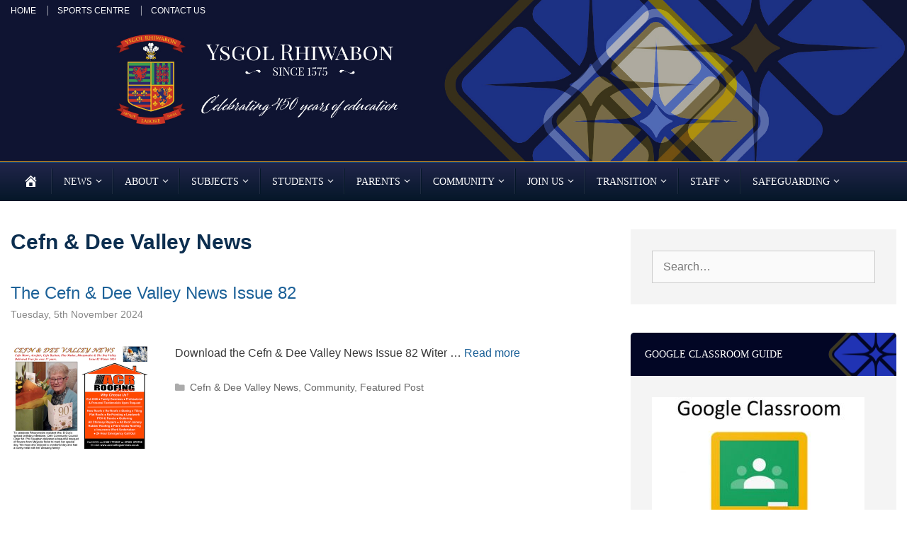

--- FILE ---
content_type: text/html; charset=UTF-8
request_url: https://www.ysgolrhiwabon.co.uk/category/cefn-dee-valley-news/
body_size: 21615
content:
<!DOCTYPE html><html lang="en-GB"><head><script data-no-optimize="1">var litespeed_docref=sessionStorage.getItem("litespeed_docref");litespeed_docref&&(Object.defineProperty(document,"referrer",{get:function(){return litespeed_docref}}),sessionStorage.removeItem("litespeed_docref"));</script> <meta charset="UTF-8"><meta name='robots' content='index, follow, max-image-preview:large, max-snippet:-1, max-video-preview:-1' /><meta name="viewport" content="width=device-width, initial-scale=1"><title>Cefn &amp; Dee Valley News Archives - Ysgol Rhiwabon</title><link rel="canonical" href="https://www.ysgolrhiwabon.co.uk/category/cefn-dee-valley-news/" /> <script type="application/ld+json" class="yoast-schema-graph">{"@context":"https://schema.org","@graph":[{"@type":"CollectionPage","@id":"https://www.ysgolrhiwabon.co.uk/category/cefn-dee-valley-news/","url":"https://www.ysgolrhiwabon.co.uk/category/cefn-dee-valley-news/","name":"Cefn &amp; Dee Valley News Archives - Ysgol Rhiwabon","isPartOf":{"@id":"https://www.ysgolrhiwabon.co.uk/#website"},"primaryImageOfPage":{"@id":"https://www.ysgolrhiwabon.co.uk/category/cefn-dee-valley-news/#primaryimage"},"image":{"@id":"https://www.ysgolrhiwabon.co.uk/category/cefn-dee-valley-news/#primaryimage"},"thumbnailUrl":"https://www.ysgolrhiwabon.co.uk/wp-content/uploads/2024/11/winter-24-news-e-version-1.jpg","breadcrumb":{"@id":"https://www.ysgolrhiwabon.co.uk/category/cefn-dee-valley-news/#breadcrumb"},"inLanguage":"en-GB"},{"@type":"ImageObject","inLanguage":"en-GB","@id":"https://www.ysgolrhiwabon.co.uk/category/cefn-dee-valley-news/#primaryimage","url":"https://www.ysgolrhiwabon.co.uk/wp-content/uploads/2024/11/winter-24-news-e-version-1.jpg","contentUrl":"https://www.ysgolrhiwabon.co.uk/wp-content/uploads/2024/11/winter-24-news-e-version-1.jpg","width":800,"height":600},{"@type":"BreadcrumbList","@id":"https://www.ysgolrhiwabon.co.uk/category/cefn-dee-valley-news/#breadcrumb","itemListElement":[{"@type":"ListItem","position":1,"name":"Home","item":"https://www.ysgolrhiwabon.co.uk/"},{"@type":"ListItem","position":2,"name":"Cefn &amp; Dee Valley News"}]},{"@type":"WebSite","@id":"https://www.ysgolrhiwabon.co.uk/#website","url":"https://www.ysgolrhiwabon.co.uk/","name":"Ysgol Rhiwabon","description":"","publisher":{"@id":"https://www.ysgolrhiwabon.co.uk/#organization"},"potentialAction":[{"@type":"SearchAction","target":{"@type":"EntryPoint","urlTemplate":"https://www.ysgolrhiwabon.co.uk/?s={search_term_string}"},"query-input":{"@type":"PropertyValueSpecification","valueRequired":true,"valueName":"search_term_string"}}],"inLanguage":"en-GB"},{"@type":"Organization","@id":"https://www.ysgolrhiwabon.co.uk/#organization","name":"Ysgol Rhiwabon","url":"https://www.ysgolrhiwabon.co.uk/","logo":{"@type":"ImageObject","inLanguage":"en-GB","@id":"https://www.ysgolrhiwabon.co.uk/#/schema/logo/image/","url":"https://www.ysgolrhiwabon.co.uk/wp-content/uploads/2022/10/YR_Vector_Badge-pdf-small.png","contentUrl":"https://www.ysgolrhiwabon.co.uk/wp-content/uploads/2022/10/YR_Vector_Badge-pdf-small.png","width":914,"height":1182,"caption":"Ysgol Rhiwabon"},"image":{"@id":"https://www.ysgolrhiwabon.co.uk/#/schema/logo/image/"},"sameAs":["https://www.facebook.com/pages/Ysgol-Rhiwabon/103738172998628","https://x.com/YsgolRhiwabon"]}]}</script> <link rel='dns-prefetch' href='//cdn.jsdelivr.net' /><link href='https://fonts.gstatic.com' crossorigin rel='preconnect' /><link href='https://fonts.googleapis.com' crossorigin rel='preconnect' /><link rel="alternate" type="application/rss+xml" title="Ysgol Rhiwabon &raquo; Feed" href="https://www.ysgolrhiwabon.co.uk/feed/" /><link rel="alternate" type="application/rss+xml" title="Ysgol Rhiwabon &raquo; Cefn &amp; Dee Valley News Category Feed" href="https://www.ysgolrhiwabon.co.uk/category/cefn-dee-valley-news/feed/" /><link data-optimized="2" rel="stylesheet" href="https://www.ysgolrhiwabon.co.uk/wp-content/litespeed/css/c60bd20cb46398080e82a466ad7bdb15.css?ver=3c9e0" /> <script type="litespeed/javascript" data-src="https://www.ysgolrhiwabon.co.uk/wp-includes/js/jquery/jquery.min.js" id="jquery-core-js"></script> <link rel="https://api.w.org/" href="https://www.ysgolrhiwabon.co.uk/wp-json/" /><link rel="alternate" title="JSON" type="application/json" href="https://www.ysgolrhiwabon.co.uk/wp-json/wp/v2/categories/359" /><link rel="EditURI" type="application/rsd+xml" title="RSD" href="https://www.ysgolrhiwabon.co.uk/xmlrpc.php?rsd" /><meta name="generator" content="WordPress 6.9" /><link rel="preconnect" href="https://fonts.googleapis.com"><link rel="preconnect" href="https://fonts.gstatic.com"><meta name="robots" content="noimageindex"></head><body class="archive category category-cefn-dee-valley-news category-359 wp-custom-logo wp-embed-responsive wp-theme-generatepress wp-child-theme-generatepress-child post-image-below-header post-image-aligned-left secondary-nav-float-right secondary-nav-aligned-right sticky-menu-no-transition metaslider-plugin right-sidebar nav-below-header separate-containers fluid-header active-footer-widgets-4 nav-aligned-left header-aligned-center dropdown-hover" itemtype="https://schema.org/Blog" itemscope>
<a class="screen-reader-text skip-link" href="#content" title="Skip to content">Skip to content</a><div id="header-wrap"><header class="site-header" id="masthead" aria-label="Site"  itemtype="https://schema.org/WPHeader" itemscope><div class="inside-header grid-container grid-parent"><nav id="secondary-navigation" aria-label="Secondary" class="secondary-navigation" itemtype="https://schema.org/SiteNavigationElement" itemscope><div class="inside-navigation grid-container grid-parent">
<button class="menu-toggle secondary-menu-toggle">
<span class="mobile-menu">Menu</span>					</button><div class="main-nav"><ul id="menu-top-left-menu" class=" secondary-menu sf-menu"><li id="menu-item-4932" class="menu-item menu-item-type-post_type menu-item-object-page menu-item-home menu-item-4932"><a href="https://www.ysgolrhiwabon.co.uk/">Home</a></li><li id="menu-item-2158" class="menu-item menu-item-type-post_type menu-item-object-page menu-item-2158"><a href="https://www.ysgolrhiwabon.co.uk/sports-centre/">Sports Centre</a></li><li id="menu-item-2131" class="menu-item menu-item-type-post_type menu-item-object-page menu-item-2131"><a href="https://www.ysgolrhiwabon.co.uk/contact-us/">Contact us</a></li></ul></div></div></nav><div class="site-logo">
<a href="https://www.ysgolrhiwabon.co.uk/" rel="home">
<img data-lazyloaded="1" src="[data-uri]" width="2244" height="400" class="header-image is-logo-image" alt="Ysgol Rhiwabon" data-src="https://www.ysgolrhiwabon.co.uk/wp-content/uploads/2025/09/transparent-header-image.png" />
</a></div></div></header><nav class="main-navigation sub-menu-right" id="site-navigation" aria-label="Primary"  itemtype="https://schema.org/SiteNavigationElement" itemscope><div class="inside-navigation grid-container grid-parent">
<button class="menu-toggle" aria-controls="primary-menu" aria-expanded="false">
<span class="mobile-menu">Menu</span>				</button><div id="primary-menu" class="main-nav"><ul id="menu-main-menu" class=" menu sf-menu"><li id="menu-item-6220" class="menu-item menu-item-type-post_type menu-item-object-page menu-item-home menu-item-6220"><a href="https://www.ysgolrhiwabon.co.uk/"><i class="_mi dashicons dashicons-admin-home" aria-hidden="true" style="font-size:1.5em;"></i><span class="visuallyhidden">Home</span></a></li><li id="menu-item-12207" class="menu-placeholder menu-item menu-item-type-custom menu-item-object-custom menu-item-has-children menu-item-12207"><a href="#">News<span role="presentation" class="dropdown-menu-toggle"></span></a><ul class="sub-menu"><li id="menu-item-6271" class="menu-item menu-item-type-post_type menu-item-object-page current_page_parent menu-item-6271"><a href="https://www.ysgolrhiwabon.co.uk/news/">News</a></li><li id="menu-item-6244" class="menu-item menu-item-type-post_type menu-item-object-page menu-item-6244"><a href="https://www.ysgolrhiwabon.co.uk/info/calendar/">Calendar</a></li></ul></li><li id="menu-item-12208" class="menu-placeholder menu-item menu-item-type-custom menu-item-object-custom menu-item-has-children menu-item-12208"><a href="#">About<span role="presentation" class="dropdown-menu-toggle"></span></a><ul class="sub-menu"><li id="menu-item-11145" class="menu-item menu-item-type-post_type menu-item-object-page menu-item-11145"><a href="https://www.ysgolrhiwabon.co.uk/community/concise-history-ysgol-rhiwabon/">A Concise History of Ysgol Rhiwabon</a></li><li id="menu-item-6242" class="menu-item menu-item-type-post_type menu-item-object-page menu-item-6242"><a href="https://www.ysgolrhiwabon.co.uk/info/activemarc/">ActiveMarc Cymru</a></li><li id="menu-item-6246" class="menu-item menu-item-type-post_type menu-item-object-page menu-item-6246"><a href="https://www.ysgolrhiwabon.co.uk/info/eco/">Eco-Schools Project</a></li><li id="menu-item-12893" class="menu-placeholder menu-item menu-item-type-custom menu-item-object-custom menu-item-has-children menu-item-12893"><a href="#">Grants<span role="presentation" class="dropdown-menu-toggle"></span></a><ul class="sub-menu"><li id="menu-item-6245" class="menu-item menu-item-type-post_type menu-item-object-page menu-item-6245"><a href="https://www.ysgolrhiwabon.co.uk/info/deprivation/">Pupil Deprivation Plan</a></li><li id="menu-item-12896" class="menu-item menu-item-type-post_type menu-item-object-page menu-item-12896"><a href="https://www.ysgolrhiwabon.co.uk/education-improvement-grant/">Education Improvement Grant</a></li><li id="menu-item-12899" class="menu-item menu-item-type-post_type menu-item-object-page menu-item-12899"><a href="https://www.ysgolrhiwabon.co.uk/professional-learning-grant/">Professional Learning Grant</a></li><li id="menu-item-13222" class="menu-item menu-item-type-custom menu-item-object-custom menu-item-13222"><a target="_blank" href="https://www.ysgolrhiwabon.co.uk/wp-content/uploads/2023/02/Professional-Learning-Grant-Info-2022-23.pdf">Professional Learning Grant Info</a></li><li id="menu-item-18791" class="menu-item menu-item-type-post_type menu-item-object-page menu-item-18791"><a href="https://www.ysgolrhiwabon.co.uk/recruit-recover-raise-standards-grant/">Recruit, Recover, Raise Standards Grant</a></li><li id="menu-item-20798" class="menu-item menu-item-type-post_type menu-item-object-post menu-item-20798"><a href="https://www.ysgolrhiwabon.co.uk/school-essentials-grant/">School Essentials Grant</a></li></ul></li><li id="menu-item-6544" class="menu-item menu-item-type-post_type menu-item-object-page menu-item-6544"><a href="https://www.ysgolrhiwabon.co.uk/info/head/">Headteacher’s Message</a></li><li id="menu-item-12216" class="menu-placeholder menu-item menu-item-type-custom menu-item-object-custom menu-item-has-children menu-item-12216"><a href="#">Learning Resource Centre<span role="presentation" class="dropdown-menu-toggle"></span></a><ul class="sub-menu"><li id="menu-item-6249" class="menu-item menu-item-type-post_type menu-item-object-page menu-item-6249"><a href="https://www.ysgolrhiwabon.co.uk/info/libr/">Introduction</a></li><li id="menu-item-6251" class="menu-item menu-item-type-post_type menu-item-object-page menu-item-6251"><a href="https://www.ysgolrhiwabon.co.uk/info/libr-tour/">A Tour by Daniel (Year 11)</a></li></ul></li><li id="menu-item-6272" class="menu-item menu-item-type-post_type menu-item-object-page menu-item-6272"><a href="https://www.ysgolrhiwabon.co.uk/info/location/">Location</a></li><li id="menu-item-6273" class="menu-item menu-item-type-post_type menu-item-object-page menu-item-6273"><a href="https://www.ysgolrhiwabon.co.uk/info/pti/">Prince’s Teaching Institute Mark</a></li><li id="menu-item-6254" class="menu-item menu-item-type-post_type menu-item-object-page menu-item-6254"><a href="https://www.ysgolrhiwabon.co.uk/info/publications/">Publications</a></li><li id="menu-item-17286" class="menu-item menu-item-type-post_type menu-item-object-page menu-item-17286"><a href="https://www.ysgolrhiwabon.co.uk/info/school-awards/">School Awards</a></li><li id="menu-item-16933" class="menu-item menu-item-type-post_type menu-item-object-post menu-item-16933"><a href="https://www.ysgolrhiwabon.co.uk/ysgol-rhiwabon-launch-tv-channel/">Ysgol Rhiwabon YouTube Channel</a></li></ul></li><li id="menu-item-12212" class="menu-placeholder menu-item menu-item-type-custom menu-item-object-custom menu-item-has-children menu-item-12212"><a href="#">Subjects<span role="presentation" class="dropdown-menu-toggle"></span></a><ul class="sub-menu"><li id="menu-item-13504" class="menu-item menu-item-type-custom menu-item-object-custom menu-item-13504"><a target="_blank" href="https://www.ysgolrhiwabon.co.uk/wp-content/uploads/2020/03/Resources-list-for-sharing.pdf">Web resources for all subjects</a></li><li id="menu-item-13472" class="menu-placeholder menu-item menu-item-type-custom menu-item-object-custom menu-item-has-children menu-item-13472"><a href="#">Art<span role="presentation" class="dropdown-menu-toggle"></span></a><ul class="sub-menu"><li id="menu-item-14009" class="menu-item menu-item-type-post_type menu-item-object-page menu-item-14009"><a href="https://www.ysgolrhiwabon.co.uk/art-year-7/">Art Year 7</a></li><li id="menu-item-14008" class="menu-item menu-item-type-post_type menu-item-object-page menu-item-14008"><a href="https://www.ysgolrhiwabon.co.uk/art-year-8/">Art Year 8</a></li><li id="menu-item-14007" class="menu-item menu-item-type-post_type menu-item-object-page menu-item-14007"><a href="https://www.ysgolrhiwabon.co.uk/art-year-9/">Art Year 9</a></li><li id="menu-item-14006" class="menu-item menu-item-type-post_type menu-item-object-page menu-item-14006"><a href="https://www.ysgolrhiwabon.co.uk/art-year-10/">Art Year 10</a></li><li id="menu-item-14005" class="menu-item menu-item-type-post_type menu-item-object-page menu-item-14005"><a href="https://www.ysgolrhiwabon.co.uk/art-year-11/">Art Year 11</a></li><li id="menu-item-13476" class="menu-item menu-item-type-post_type menu-item-object-page menu-item-13476"><a href="https://www.ysgolrhiwabon.co.uk/art-revision-resources/">Revision Resources</a></li></ul></li><li id="menu-item-6293" class="menu-placeholder menu-item menu-item-type-custom menu-item-object-custom menu-item-has-children menu-item-6293"><a href="#">Drama<span role="presentation" class="dropdown-menu-toggle"></span></a><ul class="sub-menu"><li id="menu-item-14021" class="menu-item menu-item-type-post_type menu-item-object-page menu-item-14021"><a href="https://www.ysgolrhiwabon.co.uk/drama-year-7/">Drama Year 7</a></li><li id="menu-item-14022" class="menu-item menu-item-type-post_type menu-item-object-page menu-item-14022"><a href="https://www.ysgolrhiwabon.co.uk/drama-year-8/">Drama Year 8</a></li><li id="menu-item-14023" class="menu-item menu-item-type-post_type menu-item-object-page menu-item-14023"><a href="https://www.ysgolrhiwabon.co.uk/drama-year-9/">Drama Year 9</a></li><li id="menu-item-14024" class="menu-item menu-item-type-post_type menu-item-object-page menu-item-14024"><a href="https://www.ysgolrhiwabon.co.uk/drama-year-10/">Drama Year 10</a></li><li id="menu-item-14025" class="menu-item menu-item-type-post_type menu-item-object-page menu-item-14025"><a href="https://www.ysgolrhiwabon.co.uk/drama-year-11/">Drama Year 11</a></li><li id="menu-item-13278" class="menu-item menu-item-type-custom menu-item-object-custom menu-item-13278"><a target="_blank" href="https://www.wjec.co.uk/students/past-papers/">WJEC Past Papers</a></li><li id="menu-item-6291" class="menu-item menu-item-type-post_type menu-item-object-page menu-item-6291"><a href="https://www.ysgolrhiwabon.co.uk/bbc-bitesize/">BBC Bitesize</a></li></ul></li><li id="menu-item-12227" class="menu-placeholder menu-item menu-item-type-custom menu-item-object-custom menu-item-has-children menu-item-12227"><a href="#">English<span role="presentation" class="dropdown-menu-toggle"></span></a><ul class="sub-menu"><li id="menu-item-16866" class="menu-item menu-item-type-post_type menu-item-object-page menu-item-16866"><a href="https://www.ysgolrhiwabon.co.uk/accelerated-reader/">Accelerated Reader</a></li><li id="menu-item-7510" class="menu-item menu-item-type-custom menu-item-object-custom menu-item-7510"><a target="_blank" href="https://www.ysgolrhiwabon.co.uk/wp-content/uploads/2016/01/Capital-letter-posters.pdf">Capital Letters Rules</a></li><li id="menu-item-14036" class="menu-item menu-item-type-post_type menu-item-object-page menu-item-14036"><a href="https://www.ysgolrhiwabon.co.uk/english-year-7/">English Year 7</a></li><li id="menu-item-14037" class="menu-item menu-item-type-post_type menu-item-object-page menu-item-14037"><a href="https://www.ysgolrhiwabon.co.uk/english-year-8/">English Year 8</a></li><li id="menu-item-14038" class="menu-item menu-item-type-post_type menu-item-object-page menu-item-14038"><a href="https://www.ysgolrhiwabon.co.uk/english-year-9/">English Year 9</a></li><li id="menu-item-14039" class="menu-item menu-item-type-post_type menu-item-object-page menu-item-14039"><a href="https://www.ysgolrhiwabon.co.uk/english-year-10/">English Year 10</a></li><li id="menu-item-14040" class="menu-item menu-item-type-post_type menu-item-object-page menu-item-14040"><a href="https://www.ysgolrhiwabon.co.uk/english-year-11/">English Year 11</a></li><li id="menu-item-15826" class="menu-item menu-item-type-post_type menu-item-object-post menu-item-15826"><a href="https://www.ysgolrhiwabon.co.uk/free-literacy-resources-for-parents/">Free Literacy Resources for Parents</a></li><li id="menu-item-18771" class="menu-item menu-item-type-post_type menu-item-object-post menu-item-18771"><a href="https://www.ysgolrhiwabon.co.uk/?p=18767">Million Word Reading Challenge</a></li><li id="menu-item-9748" class="menu-item menu-item-type-post_type menu-item-object-page menu-item-9748"><a href="https://www.ysgolrhiwabon.co.uk/subjects/national-reading-test-resources/">National Reading Test Resources</a></li><li id="menu-item-10197" class="menu-item menu-item-type-custom menu-item-object-custom menu-item-10197"><a target="_blank" href="https://www.ysgolrhiwabon.co.uk/wp-content/uploads/2017/10/Numeracy-English.pdf">Numeracy</a></li><li id="menu-item-7508" class="menu-item menu-item-type-custom menu-item-object-custom menu-item-7508"><a target="_blank" href="https://www.ysgolrhiwabon.co.uk/wp-content/uploads/2016/01/Punctuation-posters.pdf">Punctuation Tips</a></li><li id="menu-item-13341" class="menu-item menu-item-type-post_type menu-item-object-page menu-item-13341"><a href="https://www.ysgolrhiwabon.co.uk/english-revision-resources/">Revision Resources</a></li><li id="menu-item-15942" class="menu-item menu-item-type-post_type menu-item-object-post menu-item-15942"><a href="https://www.ysgolrhiwabon.co.uk/the-british-library-free-english-resources/">The British Library – Free Resources</a></li><li id="menu-item-13798" class="menu-item menu-item-type-custom menu-item-object-custom menu-item-13798"><a target="_blank" href="https://tompalmer.co.uk/schools-librarians/literacy-resources/">Tom Palmer Resource Site</a></li><li id="menu-item-13279" class="menu-item menu-item-type-custom menu-item-object-custom menu-item-13279"><a target="_blank" href="https://www.wjec.co.uk/students/past-papers/">WJEC Past Papers</a></li></ul></li><li id="menu-item-6294" class="menu-placeholder menu-item menu-item-type-custom menu-item-object-custom menu-item-has-children menu-item-6294"><a href="#">French<span role="presentation" class="dropdown-menu-toggle"></span></a><ul class="sub-menu"><li id="menu-item-14053" class="menu-item menu-item-type-post_type menu-item-object-page menu-item-14053"><a href="https://www.ysgolrhiwabon.co.uk/french-year-7/">French Year 7</a></li><li id="menu-item-14054" class="menu-item menu-item-type-post_type menu-item-object-page menu-item-14054"><a href="https://www.ysgolrhiwabon.co.uk/french-year-8/">French Year 8</a></li><li id="menu-item-14055" class="menu-item menu-item-type-post_type menu-item-object-page menu-item-14055"><a href="https://www.ysgolrhiwabon.co.uk/french-year-9/">French Year 9</a></li><li id="menu-item-14056" class="menu-item menu-item-type-post_type menu-item-object-page menu-item-14056"><a href="https://www.ysgolrhiwabon.co.uk/french-year-10/">French Year 10</a></li><li id="menu-item-14057" class="menu-item menu-item-type-post_type menu-item-object-page menu-item-14057"><a href="https://www.ysgolrhiwabon.co.uk/french-year-11/">French Year 11</a></li><li id="menu-item-13277" class="menu-item menu-item-type-custom menu-item-object-custom menu-item-13277"><a target="_blank" href="https://www.wjec.co.uk/students/past-papers/">WJEC Past Papers</a></li><li id="menu-item-11246" class="menu-item menu-item-type-custom menu-item-object-custom menu-item-11246"><a href="https://www.ysgolrhiwabon.co.uk/category/france-trip/">France Trip</a></li><li id="menu-item-8814" class="menu-item menu-item-type-post_type menu-item-object-page menu-item-8814"><a href="https://www.ysgolrhiwabon.co.uk/linguascope/">Linguascope</a></li><li id="menu-item-10193" class="menu-item menu-item-type-custom menu-item-object-custom menu-item-10193"><a target="_blank" href="https://www.ysgolrhiwabon.co.uk/wp-content/uploads/2017/10/Numeracy-MFL.pdf">Numeracy</a></li></ul></li><li id="menu-item-12228" class="menu-placeholder menu-item menu-item-type-custom menu-item-object-custom menu-item-has-children menu-item-12228"><a href="#">Geography<span role="presentation" class="dropdown-menu-toggle"></span></a><ul class="sub-menu"><li id="menu-item-14066" class="menu-item menu-item-type-post_type menu-item-object-page menu-item-14066"><a href="https://www.ysgolrhiwabon.co.uk/geography-year-7/">Geography Year 7</a></li><li id="menu-item-14067" class="menu-item menu-item-type-post_type menu-item-object-page menu-item-14067"><a href="https://www.ysgolrhiwabon.co.uk/geography-year-8/">Geography Year 8</a></li><li id="menu-item-14068" class="menu-item menu-item-type-post_type menu-item-object-page menu-item-14068"><a href="https://www.ysgolrhiwabon.co.uk/geography-year-9/">Geography Year 9</a></li><li id="menu-item-14069" class="menu-item menu-item-type-post_type menu-item-object-page menu-item-14069"><a href="https://www.ysgolrhiwabon.co.uk/geography-year-10/">Geography Year 10</a></li><li id="menu-item-14070" class="menu-item menu-item-type-post_type menu-item-object-page menu-item-14070"><a href="https://www.ysgolrhiwabon.co.uk/geography-year-11/">Geography Year 11</a></li><li id="menu-item-13276" class="menu-item menu-item-type-custom menu-item-object-custom menu-item-13276"><a target="_blank" href="https://www.wjec.co.uk/students/past-papers/">WJEC Past Papers</a></li><li id="menu-item-6304" class="menu-item menu-item-type-taxonomy menu-item-object-category menu-item-6304"><a href="https://www.ysgolrhiwabon.co.uk/category/geography/">Activities</a></li><li id="menu-item-10196" class="menu-item menu-item-type-custom menu-item-object-custom menu-item-10196"><a target="_blank" href="https://www.ysgolrhiwabon.co.uk/wp-content/uploads/2017/10/Numeracy-Geography.pdf">Numeracy</a></li></ul></li><li id="menu-item-13807" class="menu-placeholder menu-item menu-item-type-custom menu-item-object-custom menu-item-has-children menu-item-13807"><a href="#">Health &#038; Social Care<span role="presentation" class="dropdown-menu-toggle"></span></a><ul class="sub-menu"><li id="menu-item-14082" class="menu-item menu-item-type-post_type menu-item-object-page menu-item-14082"><a href="https://www.ysgolrhiwabon.co.uk/hsc-year-7/">H&#038;SC Year 7</a></li><li id="menu-item-14083" class="menu-item menu-item-type-post_type menu-item-object-page menu-item-14083"><a href="https://www.ysgolrhiwabon.co.uk/hsc-year-8/">H&#038;SC Year 8</a></li><li id="menu-item-14084" class="menu-item menu-item-type-post_type menu-item-object-page menu-item-14084"><a href="https://www.ysgolrhiwabon.co.uk/hsc-year-9/">H&#038;SC Year 9</a></li><li id="menu-item-14085" class="menu-item menu-item-type-post_type menu-item-object-page menu-item-14085"><a href="https://www.ysgolrhiwabon.co.uk/hsc-year-10/">H&#038;SC Year 10</a></li><li id="menu-item-14086" class="menu-item menu-item-type-post_type menu-item-object-page menu-item-14086"><a href="https://www.ysgolrhiwabon.co.uk/hsc-year-11/">H&#038;SC Year 11</a></li></ul></li><li id="menu-item-12229" class="menu-placeholder menu-item menu-item-type-custom menu-item-object-custom menu-item-has-children menu-item-12229"><a href="#">History<span role="presentation" class="dropdown-menu-toggle"></span></a><ul class="sub-menu"><li id="menu-item-14097" class="menu-item menu-item-type-post_type menu-item-object-page menu-item-14097"><a href="https://www.ysgolrhiwabon.co.uk/history-year-7/">History Year 7</a></li><li id="menu-item-14098" class="menu-item menu-item-type-post_type menu-item-object-page menu-item-14098"><a href="https://www.ysgolrhiwabon.co.uk/history-year-8/">History Year 8</a></li><li id="menu-item-14099" class="menu-item menu-item-type-post_type menu-item-object-page menu-item-14099"><a href="https://www.ysgolrhiwabon.co.uk/history-year-9/">History Year 9</a></li><li id="menu-item-14100" class="menu-item menu-item-type-post_type menu-item-object-page menu-item-14100"><a href="https://www.ysgolrhiwabon.co.uk/history-year-10/">History Year 10</a></li><li id="menu-item-14101" class="menu-item menu-item-type-post_type menu-item-object-page menu-item-14101"><a href="https://www.ysgolrhiwabon.co.uk/history-year-11/">History Year 11</a></li><li id="menu-item-13407" class="menu-item menu-item-type-post_type menu-item-object-page menu-item-13407"><a href="https://www.ysgolrhiwabon.co.uk/history-revision-and-resources/">History Revision &#038; Resources</a></li><li id="menu-item-13275" class="menu-item menu-item-type-custom menu-item-object-custom menu-item-13275"><a target="_blank" href="https://www.wjec.co.uk/students/past-papers/">WJEC Past Papers</a></li><li id="menu-item-6309" class="menu-item menu-item-type-taxonomy menu-item-object-category menu-item-6309"><a href="https://www.ysgolrhiwabon.co.uk/category/history/">Activities</a></li><li id="menu-item-6308" class="menu-item menu-item-type-post_type menu-item-object-page menu-item-6308"><a href="https://www.ysgolrhiwabon.co.uk/subjects/6300-2/extra-curricular-visits/">Extra Curricular Visits</a></li><li id="menu-item-6299" class="menu-item menu-item-type-post_type menu-item-object-page menu-item-6299"><a href="https://www.ysgolrhiwabon.co.uk/subjects/6300-2/hist-ks3/">History at KS3 (Years 7-9)</a></li><li id="menu-item-6305" class="menu-item menu-item-type-post_type menu-item-object-page menu-item-6305"><a href="https://www.ysgolrhiwabon.co.uk/subjects/6300-2/history-at-ks4-years-10-11/">History at KS4 (Years 10-11)</a></li><li id="menu-item-6306" class="menu-item menu-item-type-post_type menu-item-object-page menu-item-6306"><a href="https://www.ysgolrhiwabon.co.uk/subjects/6300-2/history-at-ks5-years-12-13/">History at KS5 (Years 12-13)</a></li><li id="menu-item-6307" class="menu-item menu-item-type-post_type menu-item-object-page menu-item-6307"><a href="https://www.ysgolrhiwabon.co.uk/subjects/6300-2/meet-the-staff/">Meet the Staff</a></li><li id="menu-item-10195" class="menu-item menu-item-type-custom menu-item-object-custom menu-item-10195"><a target="_blank" href="https://www.ysgolrhiwabon.co.uk/wp-content/uploads/2017/10/Numeracy-History.pdf">Numeracy</a></li><li id="menu-item-14417" class="menu-item menu-item-type-custom menu-item-object-custom menu-item-14417"><a href="https://www.wrexham-history.com/">Wrexham History</a></li></ul></li><li id="menu-item-12236" class="menu-placeholder menu-item menu-item-type-custom menu-item-object-custom menu-item-has-children menu-item-12236"><a href="#">I.C.T.<span role="presentation" class="dropdown-menu-toggle"></span></a><ul class="sub-menu"><li id="menu-item-15470" class="menu-item menu-item-type-post_type menu-item-object-post menu-item-15470"><a href="https://www.ysgolrhiwabon.co.uk/using-xbox-and-playstation-to-access-hwb/">Using Xbox and PlayStation to Access Hwb</a></li><li id="menu-item-13290" class="menu-item menu-item-type-custom menu-item-object-custom menu-item-13290"><a target="_blank" href="https://www.wjec.co.uk/students/past-papers/">WJEC Past Papers</a></li><li id="menu-item-13301" class="menu-item menu-item-type-post_type menu-item-object-page menu-item-13301"><a href="https://www.ysgolrhiwabon.co.uk/ict-ks3-revision-resources/">KS3 Revision Resources</a></li><li id="menu-item-9549" class="menu-item menu-item-type-taxonomy menu-item-object-category menu-item-9549"><a href="https://www.ysgolrhiwabon.co.uk/category/i-t/">I.T. News</a></li><li id="menu-item-10194" class="menu-item menu-item-type-custom menu-item-object-custom menu-item-10194"><a target="_blank" href="https://www.ysgolrhiwabon.co.uk/wp-content/uploads/2017/10/Numeracy-ICT.pdf">Numeracy</a></li></ul></li><li id="menu-item-12230" class="menu-placeholder menu-item menu-item-type-custom menu-item-object-custom menu-item-has-children menu-item-12230"><a href="#">Mathematics<span role="presentation" class="dropdown-menu-toggle"></span></a><ul class="sub-menu"><li id="menu-item-16623" class="menu-item menu-item-type-post_type menu-item-object-post menu-item-16623"><a href="https://www.ysgolrhiwabon.co.uk/mathswatch-letter-to-parents/">Mathswatch Letter to Parents</a></li><li id="menu-item-14127" class="menu-item menu-item-type-post_type menu-item-object-page menu-item-14127"><a href="https://www.ysgolrhiwabon.co.uk/maths-year-7/">Maths Year 7</a></li><li id="menu-item-14128" class="menu-item menu-item-type-post_type menu-item-object-page menu-item-14128"><a href="https://www.ysgolrhiwabon.co.uk/maths-year-8/">Maths Year 8</a></li><li id="menu-item-14129" class="menu-item menu-item-type-post_type menu-item-object-page menu-item-14129"><a href="https://www.ysgolrhiwabon.co.uk/maths-year-9/">Maths Year 9</a></li><li id="menu-item-14130" class="menu-item menu-item-type-post_type menu-item-object-page menu-item-14130"><a href="https://www.ysgolrhiwabon.co.uk/maths-year-10/">Maths Year 10</a></li><li id="menu-item-14131" class="menu-item menu-item-type-post_type menu-item-object-page menu-item-14131"><a href="https://www.ysgolrhiwabon.co.uk/maths-year-11/">Maths Year 11</a></li><li id="menu-item-13387" class="menu-item menu-item-type-post_type menu-item-object-page menu-item-13387"><a href="https://www.ysgolrhiwabon.co.uk/ks3-maths-resources/">KS3 Maths Resources</a></li><li id="menu-item-13378" class="menu-item menu-item-type-post_type menu-item-object-page menu-item-13378"><a href="https://www.ysgolrhiwabon.co.uk/ks4-gcse-provision/">KS4 GCSE PROVISION</a></li><li id="menu-item-12859" class="menu-item menu-item-type-post_type menu-item-object-page menu-item-12859"><a href="https://www.ysgolrhiwabon.co.uk/maths-changes-in-2019-2020/">CHANGES IN 2019-2020</a></li><li id="menu-item-12881" class="menu-item menu-item-type-post_type menu-item-object-page menu-item-12881"><a href="https://www.ysgolrhiwabon.co.uk/mathematics-idl-intervention-programme/">IDL INTERVENTION PROGRAMME</a></li><li id="menu-item-12886" class="menu-item menu-item-type-post_type menu-item-object-page menu-item-12886"><a href="https://www.ysgolrhiwabon.co.uk/mathematics-ks3-national-testing/">KS3 NATIONAL TESTING</a></li><li id="menu-item-12869" class="menu-item menu-item-type-post_type menu-item-object-page menu-item-12869"><a href="https://www.ysgolrhiwabon.co.uk/parallel-mat-programme/">PARALLEL MAT PROGRAMME</a></li><li id="menu-item-13220" class="menu-item menu-item-type-custom menu-item-object-custom menu-item-13220"><a target="_blank" href="https://www.wjec.co.uk/qualifications/qualification-resources.html?pastpaper=true&#038;subject=Mathematics&#038;level=gcse">WJEC Past Papers</a></li></ul></li><li id="menu-item-12233" class="menu-placeholder menu-item menu-item-type-custom menu-item-object-custom menu-item-has-children menu-item-12233"><a href="#">Music<span role="presentation" class="dropdown-menu-toggle"></span></a><ul class="sub-menu"><li id="menu-item-14142" class="menu-item menu-item-type-post_type menu-item-object-page menu-item-14142"><a href="https://www.ysgolrhiwabon.co.uk/music-year-7/">Music Year 7</a></li><li id="menu-item-14143" class="menu-item menu-item-type-post_type menu-item-object-page menu-item-14143"><a href="https://www.ysgolrhiwabon.co.uk/music-year-8/">Music Year 8</a></li><li id="menu-item-14144" class="menu-item menu-item-type-post_type menu-item-object-page menu-item-14144"><a href="https://www.ysgolrhiwabon.co.uk/music-year-9/">Music Year 9</a></li><li id="menu-item-14145" class="menu-item menu-item-type-post_type menu-item-object-page menu-item-14145"><a href="https://www.ysgolrhiwabon.co.uk/music-year-10/">Music Year 10</a></li><li id="menu-item-14146" class="menu-item menu-item-type-post_type menu-item-object-page menu-item-14146"><a href="https://www.ysgolrhiwabon.co.uk/music-year-11/">Music Year 11</a></li><li id="menu-item-13274" class="menu-item menu-item-type-custom menu-item-object-custom menu-item-13274"><a target="_blank" href="https://www.wjec.co.uk/students/past-papers/">WJEC Past Papers</a></li><li id="menu-item-13317" class="menu-item menu-item-type-post_type menu-item-object-page menu-item-13317"><a href="https://www.ysgolrhiwabon.co.uk/music-revision-resources/">Revision Resources</a></li><li id="menu-item-6314" class="menu-item menu-item-type-taxonomy menu-item-object-category menu-item-6314"><a href="https://www.ysgolrhiwabon.co.uk/category/music/">Activities</a></li><li id="menu-item-10192" class="menu-item menu-item-type-custom menu-item-object-custom menu-item-10192"><a target="_blank" href="https://www.ysgolrhiwabon.co.uk/wp-content/uploads/2017/10/Numeracy-Music.pdf">Numeracy</a></li></ul></li><li id="menu-item-12234" class="menu-placeholder menu-item menu-item-type-custom menu-item-object-custom menu-item-has-children menu-item-12234"><a href="#">Physical Education<span role="presentation" class="dropdown-menu-toggle"></span></a><ul class="sub-menu"><li id="menu-item-21173" class="menu-item menu-item-type-post_type menu-item-object-post menu-item-21173"><a href="https://www.ysgolrhiwabon.co.uk/?p=21170">2024 Extra-Curricular Timetable</a></li><li id="menu-item-14157" class="menu-item menu-item-type-post_type menu-item-object-page menu-item-14157"><a href="https://www.ysgolrhiwabon.co.uk/pe-year-7/">PE Year 7</a></li><li id="menu-item-14158" class="menu-item menu-item-type-post_type menu-item-object-page menu-item-14158"><a href="https://www.ysgolrhiwabon.co.uk/pe-year-8/">PE Year 8</a></li><li id="menu-item-14159" class="menu-item menu-item-type-post_type menu-item-object-page menu-item-14159"><a href="https://www.ysgolrhiwabon.co.uk/pe-year-9/">PE Year 9</a></li><li id="menu-item-14161" class="menu-item menu-item-type-post_type menu-item-object-page menu-item-14161"><a href="https://www.ysgolrhiwabon.co.uk/pe-year-10/">PE Year 10</a></li><li id="menu-item-14160" class="menu-item menu-item-type-post_type menu-item-object-page menu-item-14160"><a href="https://www.ysgolrhiwabon.co.uk/pe-year-11/">PE Year 11</a></li><li id="menu-item-13661" class="menu-item menu-item-type-post_type menu-item-object-page menu-item-13661"><a href="https://www.ysgolrhiwabon.co.uk/pe-work-for-ks3/">Work for KS3</a></li><li id="menu-item-13549" class="menu-item menu-item-type-post_type menu-item-object-page menu-item-13549"><a href="https://www.ysgolrhiwabon.co.uk/gcse-pe/">GCSE PE</a></li><li id="menu-item-13273" class="menu-item menu-item-type-custom menu-item-object-custom menu-item-13273"><a target="_blank" href="https://www.wjec.co.uk/students/past-papers/">WJEC Past Papers</a></li><li id="menu-item-13323" class="menu-item menu-item-type-custom menu-item-object-custom menu-item-13323"><a target="_blank" href="https://www.ysgolrhiwabon.co.uk/wp-content/uploads/2020/03/Netflex-Board-at-home-PE-board-1.pdf">Netflex Workouts</a></li><li id="menu-item-13511" class="menu-item menu-item-type-custom menu-item-object-custom menu-item-13511"><a target="_blank" href="https://youtu.be/6oIorMNtw5g">Joe Wicks Workouts</a></li><li id="menu-item-6317" class="menu-item menu-item-type-taxonomy menu-item-object-category menu-item-6317"><a href="https://www.ysgolrhiwabon.co.uk/category/football/">Football</a></li><li id="menu-item-10191" class="menu-item menu-item-type-custom menu-item-object-custom menu-item-10191"><a target="_blank" href="https://www.ysgolrhiwabon.co.uk/wp-content/uploads/2017/10/Numeracy-PE.pdf">Numeracy</a></li><li id="menu-item-12559" class="menu-item menu-item-type-post_type menu-item-object-page menu-item-12559"><a href="https://www.ysgolrhiwabon.co.uk/our-sporting-year-2018-19/">Our Sporting Year, 2018-19</a></li><li id="menu-item-10225" class="menu-item menu-item-type-custom menu-item-object-custom menu-item-10225"><a target="_blank" href="https://www.ysgolrhiwabon.co.uk/wp-content/uploads/2017/10/Ysgol-Rhiwabon-Leaders-Application-Form.pdf">Yr 8 Young Sports Leaders</a></li></ul></li><li id="menu-item-12232" class="menu-placeholder menu-item menu-item-type-custom menu-item-object-custom menu-item-has-children menu-item-12232"><a href="#">Religious Studies<span role="presentation" class="dropdown-menu-toggle"></span></a><ul class="sub-menu"><li id="menu-item-14172" class="menu-item menu-item-type-post_type menu-item-object-page menu-item-14172"><a href="https://www.ysgolrhiwabon.co.uk/rs-year-7/">RS Year 7</a></li><li id="menu-item-14173" class="menu-item menu-item-type-post_type menu-item-object-page menu-item-14173"><a href="https://www.ysgolrhiwabon.co.uk/rs-year-8/">RS Year 8</a></li><li id="menu-item-14174" class="menu-item menu-item-type-post_type menu-item-object-page menu-item-14174"><a href="https://www.ysgolrhiwabon.co.uk/rs-year-9/">RS Year 9</a></li><li id="menu-item-14175" class="menu-item menu-item-type-post_type menu-item-object-page menu-item-14175"><a href="https://www.ysgolrhiwabon.co.uk/rs-year-10/">RS Year 10</a></li><li id="menu-item-14176" class="menu-item menu-item-type-post_type menu-item-object-page menu-item-14176"><a href="https://www.ysgolrhiwabon.co.uk/rs-year-11/">RS Year 11</a></li><li id="menu-item-13280" class="menu-item menu-item-type-custom menu-item-object-custom menu-item-13280"><a target="_blank" href="https://www.wjec.co.uk/students/past-papers/">WJEC Past Papers</a></li><li id="menu-item-6319" class="menu-item menu-item-type-taxonomy menu-item-object-category menu-item-6319"><a href="https://www.ysgolrhiwabon.co.uk/category/religious-studies/">Activities</a></li><li id="menu-item-10190" class="menu-item menu-item-type-custom menu-item-object-custom menu-item-10190"><a target="_blank" href="https://www.ysgolrhiwabon.co.uk/wp-content/uploads/2017/10/Numeracy-RI.pdf">Numeracy</a></li><li id="menu-item-6320" class="menu-item menu-item-type-post_type menu-item-object-page menu-item-6320"><a href="https://www.ysgolrhiwabon.co.uk/subjects/revision/religious-studies-links/">Useful Links</a></li></ul></li><li id="menu-item-12231" class="menu-placeholder menu-item menu-item-type-custom menu-item-object-custom menu-item-has-children menu-item-12231"><a href="#">Science<span role="presentation" class="dropdown-menu-toggle"></span></a><ul class="sub-menu"><li id="menu-item-17473" class="menu-item menu-item-type-post_type menu-item-object-post menu-item-17473"><a href="https://www.ysgolrhiwabon.co.uk/?p=17467">After School Revision Sessions 2022</a></li><li id="menu-item-14187" class="menu-item menu-item-type-post_type menu-item-object-page menu-item-14187"><a href="https://www.ysgolrhiwabon.co.uk/science-year-7/">Science Year 7</a></li><li id="menu-item-14188" class="menu-item menu-item-type-post_type menu-item-object-page menu-item-14188"><a href="https://www.ysgolrhiwabon.co.uk/science-year-8/">Science Year 8</a></li><li id="menu-item-14189" class="menu-item menu-item-type-post_type menu-item-object-page menu-item-14189"><a href="https://www.ysgolrhiwabon.co.uk/science-year-9/">Science Year 9</a></li><li id="menu-item-14190" class="menu-item menu-item-type-post_type menu-item-object-page menu-item-14190"><a href="https://www.ysgolrhiwabon.co.uk/science-year-10/">Science Year 10</a></li><li id="menu-item-14191" class="menu-item menu-item-type-post_type menu-item-object-page menu-item-14191"><a href="https://www.ysgolrhiwabon.co.uk/science-year-11/">Science Year 11</a></li><li id="menu-item-13286" class="menu-item menu-item-type-custom menu-item-object-custom menu-item-13286"><a target="_blank" href="https://www.bangor.ac.uk/going-to-university/revision-guides/gcserevision.php.en">CSE Science Revision Guides</a></li><li id="menu-item-13272" class="menu-item menu-item-type-custom menu-item-object-custom menu-item-13272"><a target="_blank" href="https://www.wjec.co.uk/home/student-support/past-papers/">WJEC Past Papers</a></li><li id="menu-item-13291" class="menu-item menu-item-type-custom menu-item-object-custom menu-item-13291"><a target="_blank" href="http://www.tanio.cymru/">Tanio KS4 Revision Resources</a></li><li id="menu-item-6325" class="menu-item menu-item-type-taxonomy menu-item-object-category menu-item-6325"><a href="https://www.ysgolrhiwabon.co.uk/category/science/">Activities</a></li><li id="menu-item-10200" class="menu-item menu-item-type-custom menu-item-object-custom menu-item-10200"><a target="_blank" href="https://www.ysgolrhiwabon.co.uk/wp-content/uploads/2017/10/Numeracy-Science.pdf">Numeracy</a></li></ul></li><li id="menu-item-13492" class="menu-item menu-item-type-post_type menu-item-object-page menu-item-13492"><a href="https://www.ysgolrhiwabon.co.uk/sociology-revision-resources/">Revision Resources</a></li><li id="menu-item-6326" class="menu-placeholder menu-item menu-item-type-custom menu-item-object-custom menu-item-has-children menu-item-6326"><a href="#">Technology<span role="presentation" class="dropdown-menu-toggle"></span></a><ul class="sub-menu"><li id="menu-item-13271" class="menu-item menu-item-type-custom menu-item-object-custom menu-item-13271"><a target="_blank" href="https://www.wjec.co.uk/students/past-papers/">WJEC Past Papers</a></li><li id="menu-item-12235" class="menu-placeholder menu-item menu-item-type-custom menu-item-object-custom menu-item-has-children menu-item-12235"><a href="#">D &#038; T<span role="presentation" class="dropdown-menu-toggle"></span></a><ul class="sub-menu"><li id="menu-item-14217" class="menu-item menu-item-type-post_type menu-item-object-page menu-item-14217"><a href="https://www.ysgolrhiwabon.co.uk/dt-year-7/">D&#038;T Year 7</a></li><li id="menu-item-14218" class="menu-item menu-item-type-post_type menu-item-object-page menu-item-14218"><a href="https://www.ysgolrhiwabon.co.uk/dt-year-8/">D&#038;T Year 8</a></li><li id="menu-item-14219" class="menu-item menu-item-type-post_type menu-item-object-page menu-item-14219"><a href="https://www.ysgolrhiwabon.co.uk/dt-year-9/">D&#038;T Year 9</a></li><li id="menu-item-14220" class="menu-item menu-item-type-post_type menu-item-object-page menu-item-14220"><a href="https://www.ysgolrhiwabon.co.uk/dt-year-10/">D&#038;T Year 10</a></li><li id="menu-item-14221" class="menu-item menu-item-type-post_type menu-item-object-page menu-item-14221"><a href="https://www.ysgolrhiwabon.co.uk/dt-year-11/">D&#038;T Year 11</a></li><li id="menu-item-13572" class="menu-item menu-item-type-post_type menu-item-object-page menu-item-13572"><a href="https://www.ysgolrhiwabon.co.uk/d-t-work-for-students/">D &#038; T Work for Students</a></li><li id="menu-item-13500" class="menu-item menu-item-type-post_type menu-item-object-page menu-item-13500"><a href="https://www.ysgolrhiwabon.co.uk/d-t-revision-resources/">Revision Resources</a></li><li id="menu-item-7028" class="menu-item menu-item-type-taxonomy menu-item-object-category menu-item-7028"><a href="https://www.ysgolrhiwabon.co.uk/category/design-and-technology/">Activities</a></li><li id="menu-item-10198" class="menu-item menu-item-type-custom menu-item-object-custom menu-item-10198"><a target="_blank" href="https://www.ysgolrhiwabon.co.uk/wp-content/uploads/2017/10/Numeracy-Design-and-Technology.pdf">Numeracy</a></li></ul></li><li id="menu-item-10161" class="menu-placeholder menu-item menu-item-type-custom menu-item-object-custom menu-item-has-children menu-item-10161"><a href="#">Food Technology<span role="presentation" class="dropdown-menu-toggle"></span></a><ul class="sub-menu"><li id="menu-item-14232" class="menu-item menu-item-type-post_type menu-item-object-page menu-item-14232"><a href="https://www.ysgolrhiwabon.co.uk/food-tech-year-7/">Food Tech Year 7</a></li><li id="menu-item-14233" class="menu-item menu-item-type-post_type menu-item-object-page menu-item-14233"><a href="https://www.ysgolrhiwabon.co.uk/food-tech-year-8/">Food Tech Year 8</a></li><li id="menu-item-14234" class="menu-item menu-item-type-post_type menu-item-object-page menu-item-14234"><a href="https://www.ysgolrhiwabon.co.uk/food-tech-year-9/">Food Tech Year 9</a></li><li id="menu-item-14235" class="menu-item menu-item-type-post_type menu-item-object-page menu-item-14235"><a href="https://www.ysgolrhiwabon.co.uk/food-tech-year-10/">Food Tech Year 10</a></li><li id="menu-item-14236" class="menu-item menu-item-type-post_type menu-item-object-page menu-item-14236"><a href="https://www.ysgolrhiwabon.co.uk/food-tech-year-11/">Food Tech Year 11</a></li><li id="menu-item-6328" class="menu-item menu-item-type-taxonomy menu-item-object-category menu-item-6328"><a href="https://www.ysgolrhiwabon.co.uk/category/food-technology/">Activities</a></li></ul></li></ul></li><li id="menu-item-12237" class="menu-placeholder menu-item menu-item-type-custom menu-item-object-custom menu-item-has-children menu-item-12237"><a href="#">Welsh<span role="presentation" class="dropdown-menu-toggle"></span></a><ul class="sub-menu"><li id="menu-item-14262" class="menu-item menu-item-type-post_type menu-item-object-page menu-item-14262"><a href="https://www.ysgolrhiwabon.co.uk/welsh-year-7/">Welsh Year 7</a></li><li id="menu-item-14263" class="menu-item menu-item-type-post_type menu-item-object-page menu-item-14263"><a href="https://www.ysgolrhiwabon.co.uk/welsh-year-8/">Welsh Year 8</a></li><li id="menu-item-14264" class="menu-item menu-item-type-post_type menu-item-object-page menu-item-14264"><a href="https://www.ysgolrhiwabon.co.uk/welsh-year-9/">Welsh Year 9</a></li><li id="menu-item-14265" class="menu-item menu-item-type-post_type menu-item-object-page menu-item-14265"><a href="https://www.ysgolrhiwabon.co.uk/welsh-year-10/">Welsh Year 10</a></li><li id="menu-item-14266" class="menu-item menu-item-type-post_type menu-item-object-page menu-item-14266"><a href="https://www.ysgolrhiwabon.co.uk/welsh-year-11/">Welsh Year 11</a></li><li id="menu-item-13635" class="menu-item menu-item-type-post_type menu-item-object-page menu-item-13635"><a href="https://www.ysgolrhiwabon.co.uk/welsh-revision-resources/">Welsh – Revision Resources</a></li><li id="menu-item-13270" class="menu-item menu-item-type-custom menu-item-object-custom menu-item-13270"><a target="_blank" href="https://www.wjec.co.uk/students/past-papers/">WJEC Past Papers</a></li><li id="menu-item-6330" class="menu-item menu-item-type-taxonomy menu-item-object-category menu-item-6330"><a href="https://www.ysgolrhiwabon.co.uk/category/welsh/">Activities</a></li><li id="menu-item-6332" class="menu-item menu-item-type-post_type menu-item-object-page menu-item-6332"><a href="https://www.ysgolrhiwabon.co.uk/bbc-bitesize/">BBC Bitesize</a></li><li id="menu-item-6883" class="menu-item menu-item-type-custom menu-item-object-custom menu-item-6883"><a target="_blank" href="https://www.ysgolrhiwabon.co.uk/wp-content/uploads/2015/09/YR-URDD.ppt">Urdd Powerpoint Presentation</a></li><li id="menu-item-6331" class="menu-item menu-item-type-taxonomy menu-item-object-category menu-item-6331"><a href="https://www.ysgolrhiwabon.co.uk/category/urdd/">Urdd Activities</a></li></ul></li></ul></li><li id="menu-item-12209" class="menu-placeholder menu-item menu-item-type-custom menu-item-object-custom menu-item-has-children menu-item-12209"><a href="#">Students<span role="presentation" class="dropdown-menu-toggle"></span></a><ul class="sub-menu"><li id="menu-item-15948" class="menu-placeholder menu-item menu-item-type-custom menu-item-object-custom menu-item-has-children menu-item-15948"><a href="#">Google Classroom<span role="presentation" class="dropdown-menu-toggle"></span></a><ul class="sub-menu"><li id="menu-item-15945" class="menu-item menu-item-type-taxonomy menu-item-object-category menu-item-15945"><a href="https://www.ysgolrhiwabon.co.uk/category/google-classroom/">Google Classroom Information</a></li></ul></li><li id="menu-item-6222" class="menu-item menu-item-type-post_type menu-item-object-page menu-item-6222"><a href="https://www.ysgolrhiwabon.co.uk/students/bullying/">Action on Bullying</a></li><li id="menu-item-6224" class="menu-item menu-item-type-post_type menu-item-object-page menu-item-6224"><a href="https://www.ysgolrhiwabon.co.uk/students/atc/">Air Training Corps</a></li><li id="menu-item-12218" class="menu-placeholder menu-item menu-item-type-custom menu-item-object-custom menu-item-has-children menu-item-12218"><a href="#">Exams<span role="presentation" class="dropdown-menu-toggle"></span></a><ul class="sub-menu"><li id="menu-item-17600" class="menu-item menu-item-type-post_type menu-item-object-post menu-item-17600"><a href="https://www.ysgolrhiwabon.co.uk/?p=17594">Get Exam Ready – Student Guide</a></li><li id="menu-item-6233" class="menu-item menu-item-type-post_type menu-item-object-page menu-item-6233"><a href="https://www.ysgolrhiwabon.co.uk/exams/certs/">Examination Certificates</a></li><li id="menu-item-8862" class="menu-item menu-item-type-custom menu-item-object-custom menu-item-8862"><a target="_blank" href="https://www.ysgolrhiwabon.co.uk/wp-content/uploads/2016/10/Mobile-Phones.pdf">Mobile Phones</a></li><li id="menu-item-8863" class="menu-item menu-item-type-custom menu-item-object-custom menu-item-8863"><a target="_blank" href="https://www.ysgolrhiwabon.co.uk/wp-content/uploads/2016/10/Warning-to-Candidates.pdf">Warning to Candidates</a></li><li id="menu-item-6236" class="menu-item menu-item-type-post_type menu-item-object-page menu-item-6236"><a href="https://www.ysgolrhiwabon.co.uk/exams/privacy/">Privacy Notice</a></li><li id="menu-item-6238" class="menu-item menu-item-type-post_type menu-item-object-page menu-item-6238"><a href="https://www.ysgolrhiwabon.co.uk/exams/timetables/">Timetables</a></li><li id="menu-item-8867" class="menu-item menu-item-type-post_type menu-item-object-page menu-item-8867"><a href="https://www.ysgolrhiwabon.co.uk/exams/examinations-information-candidates/">Examinations: Information for Candidates</a></li></ul></li><li id="menu-item-13128" class="menu-placeholder menu-item menu-item-type-custom menu-item-object-custom menu-item-has-children menu-item-13128"><a href="#">GDPR<span role="presentation" class="dropdown-menu-toggle"></span></a><ul class="sub-menu"><li id="menu-item-10858" class="menu-item menu-item-type-custom menu-item-object-custom menu-item-10858"><a href="https://www.ysgolrhiwabon.co.uk/student-privacy-notice-yr18/">GDPR Privacy Notice for Pupils</a></li><li id="menu-item-13129" class="menu-item menu-item-type-custom menu-item-object-custom menu-item-13129"><a target="_blank" href="https://www.ysgolrhiwabon.co.uk/wp-content/uploads/2020/02/Child-friendly-Privacy-Booklet-Eng.pdf">Guide to GDPR (Eng)</a></li><li id="menu-item-13130" class="menu-item menu-item-type-custom menu-item-object-custom menu-item-13130"><a target="_blank" href="https://www.ysgolrhiwabon.co.uk/wp-content/uploads/2020/02/Child-friendly-Privacy-Booklet-Cym.pdf">Guide to GDPR (Cym)</a></li></ul></li><li id="menu-item-16108" class="menu-item menu-item-type-post_type menu-item-object-page menu-item-16108"><a href="https://www.ysgolrhiwabon.co.uk/ncpcc-helpline/">NCPCC Helpline</a></li><li id="menu-item-12219" class="menu-placeholder menu-item menu-item-type-custom menu-item-object-custom menu-item-has-children menu-item-12219"><a href="#">Online Safety<span role="presentation" class="dropdown-menu-toggle"></span></a><ul class="sub-menu"><li id="menu-item-15525" class="menu-item menu-item-type-post_type menu-item-object-post menu-item-15525"><a href="https://www.ysgolrhiwabon.co.uk/helpful-tips-for-keeping-safe-online/">Web Safety Tips</a></li><li id="menu-item-6893" class="menu-item menu-item-type-post_type menu-item-object-page menu-item-6893"><a href="https://www.ysgolrhiwabon.co.uk/info/web-safety-links/">Web Safety Links</a></li><li id="menu-item-6897" class="menu-item menu-item-type-post_type menu-item-object-page menu-item-6897"><a href="https://www.ysgolrhiwabon.co.uk/students/safety/">Online Safety</a></li></ul></li><li id="menu-item-10783" class="menu-item menu-item-type-post_type menu-item-object-page menu-item-10783"><a href="https://www.ysgolrhiwabon.co.uk/info/uniform/school-council-rules-for-school-blazers/">Rules for School Blazers</a></li><li id="menu-item-14793" class="menu-item menu-item-type-post_type menu-item-object-page menu-item-14793"><a href="https://www.ysgolrhiwabon.co.uk/the-school-day/">The School Day</a></li><li id="menu-item-6264" class="menu-item menu-item-type-post_type menu-item-object-page menu-item-6264"><a href="https://www.ysgolrhiwabon.co.uk/students/school-council/sch-council/">The School Council</a></li><li id="menu-item-6275" class="menu-item menu-item-type-post_type menu-item-object-page menu-item-6275"><a href="https://www.ysgolrhiwabon.co.uk/students/counsellor/">School Counsellor</a></li><li id="menu-item-8353" class="menu-item menu-item-type-post_type menu-item-object-page menu-item-8353"><a href="https://www.ysgolrhiwabon.co.uk/smart-marking/">Smart Marking</a></li><li id="menu-item-15468" class="menu-item menu-item-type-post_type menu-item-object-post menu-item-15468"><a href="https://www.ysgolrhiwabon.co.uk/using-xbox-and-playstation-to-access-hwb/">Using Xbox and PlayStation to Access Hwb</a></li><li id="menu-item-11948" class="menu-item menu-item-type-custom menu-item-object-custom menu-item-11948"><a target="_blank" href="https://www.cambria.ac.uk/14-19-network/">VLE</a></li></ul></li><li id="menu-item-12210" class="menu-placeholder menu-item menu-item-type-custom menu-item-object-custom menu-item-has-children menu-item-12210"><a href="#">Parents<span role="presentation" class="dropdown-menu-toggle"></span></a><ul class="sub-menu"><li id="menu-item-12220" class="menu-placeholder menu-item menu-item-type-custom menu-item-object-custom menu-item-has-children menu-item-12220"><a href="#">Parent Panel<span role="presentation" class="dropdown-menu-toggle"></span></a><ul class="sub-menu"><li id="menu-item-6340" class="menu-item menu-item-type-post_type menu-item-object-page menu-item-6340"><a href="https://www.ysgolrhiwabon.co.uk/app/p-panel-email/">Email the school</a></li><li id="menu-item-6339" class="menu-item menu-item-type-taxonomy menu-item-object-category menu-item-6339"><a href="https://www.ysgolrhiwabon.co.uk/category/parent-panel/">Parent Panel</a></li></ul></li><li id="menu-item-20799" class="menu-item menu-item-type-post_type menu-item-object-post menu-item-20799"><a href="https://www.ysgolrhiwabon.co.uk/school-essentials-grant/">School Essentials Grant</a></li><li id="menu-item-18022" class="menu-item menu-item-type-post_type menu-item-object-post menu-item-18022"><a href="https://www.ysgolrhiwabon.co.uk/financial-help-available-for-more-learners-in-wrexham/">Financial Help Available for More Learners in Wrexham</a></li><li id="menu-item-16280" class="menu-item menu-item-type-post_type menu-item-object-post menu-item-16280"><a href="https://www.ysgolrhiwabon.co.uk/year-10-11-centre-determined-grades-appeals-process/">Year 10 &#038; 11 Centre Determined Grades – Appeals Process</a></li><li id="menu-item-15947" class="menu-placeholder menu-item menu-item-type-custom menu-item-object-custom menu-item-has-children menu-item-15947"><a href="#">Google Classroom<span role="presentation" class="dropdown-menu-toggle"></span></a><ul class="sub-menu"><li id="menu-item-15946" class="menu-item menu-item-type-taxonomy menu-item-object-category menu-item-15946"><a href="https://www.ysgolrhiwabon.co.uk/category/google-classroom/">Google Classroom Information</a></li></ul></li><li id="menu-item-12223" class="menu-placeholder menu-item menu-item-type-custom menu-item-object-custom menu-item-has-children menu-item-12223"><a href="#">Attendance<span role="presentation" class="dropdown-menu-toggle"></span></a><ul class="sub-menu"><li id="menu-item-6239" class="menu-item menu-item-type-post_type menu-item-object-page menu-item-6239"><a href="https://www.ysgolrhiwabon.co.uk/parents/attendance/attendance-presentation/">Attendance Presentation</a></li><li id="menu-item-6240" class="menu-item menu-item-type-post_type menu-item-object-page menu-item-6240"><a href="https://www.ysgolrhiwabon.co.uk/attendance-info/">Attendance &#038; Punctuality</a></li><li id="menu-item-6338" class="menu-item menu-item-type-post_type menu-item-object-page menu-item-6338"><a href="https://www.ysgolrhiwabon.co.uk/parents/policies/">Attendance Policy</a></li></ul></li><li id="menu-item-12400" class="menu-placeholder menu-item menu-item-type-custom menu-item-object-custom menu-item-has-children menu-item-12400"><a href="#">Careers<span role="presentation" class="dropdown-menu-toggle"></span></a><ul class="sub-menu"><li id="menu-item-15435" class="menu-item menu-item-type-post_type menu-item-object-page menu-item-15435"><a href="https://www.ysgolrhiwabon.co.uk/careers-wales-info/">Careers Wales Info</a></li><li id="menu-item-12402" class="menu-item menu-item-type-taxonomy menu-item-object-category menu-item-12402"><a href="https://www.ysgolrhiwabon.co.uk/category/careers/">Careers News</a></li></ul></li><li id="menu-item-15985" class="menu-item menu-item-type-post_type menu-item-object-post menu-item-15985"><a href="https://www.ysgolrhiwabon.co.uk/child-sexual-abuse-investigations-guide-for-parents-carers/">Child Sexual Abuse Investigations – Guide</a></li><li id="menu-item-17996" class="menu-item menu-item-type-post_type menu-item-object-page menu-item-17996"><a href="https://www.ysgolrhiwabon.co.uk/parents/emergency/">Emergency Contact</a></li><li id="menu-item-12222" class="menu-placeholder menu-item menu-item-type-custom menu-item-object-custom menu-item-has-children menu-item-12222"><a href="#">Estyn<span role="presentation" class="dropdown-menu-toggle"></span></a><ul class="sub-menu"><li id="menu-item-7854" class="menu-item menu-item-type-custom menu-item-object-custom menu-item-7854"><a target="_blank" href="http://www.estyn.gov.wales/provider/6654044">Report</a></li></ul></li><li id="menu-item-13133" class="menu-placeholder menu-item menu-item-type-custom menu-item-object-custom menu-item-has-children menu-item-13133"><a href="#">GDPR<span role="presentation" class="dropdown-menu-toggle"></span></a><ul class="sub-menu"><li id="menu-item-10857" class="menu-item menu-item-type-custom menu-item-object-custom menu-item-10857"><a href="https://www.ysgolrhiwabon.co.uk/parents-guardians-privacy-notice-yr18/">GDPR Privacy Notice for Parents</a></li><li id="menu-item-13131" class="menu-item menu-item-type-custom menu-item-object-custom menu-item-13131"><a target="_blank" href="https://www.ysgolrhiwabon.co.uk/wp-content/uploads/2020/02/Child-friendly-Privacy-Booklet-Eng.pdf">Guide to GDPR (Eng)</a></li><li id="menu-item-13132" class="menu-item menu-item-type-custom menu-item-object-custom menu-item-13132"><a target="_blank" href="https://www.ysgolrhiwabon.co.uk/wp-content/uploads/2020/02/Child-friendly-Privacy-Booklet-Cym.pdf">Guide to GDPR (Cym)</a></li></ul></li><li id="menu-item-6260" class="menu-item menu-item-type-post_type menu-item-object-page menu-item-6260"><a href="https://www.ysgolrhiwabon.co.uk/parents/health/">Health Advice</a></li><li id="menu-item-12449" class="menu-item menu-item-type-custom menu-item-object-custom menu-item-12449"><a target="_blank" href="https://homestartwrexham.com/">Homestart Wrexham</a></li><li id="menu-item-6261" class="menu-item menu-item-type-post_type menu-item-object-page menu-item-6261"><a href="https://www.ysgolrhiwabon.co.uk/parents/letters/">Letters to Parents</a></li><li id="menu-item-6223" class="menu-item menu-item-type-post_type menu-item-object-page menu-item-6223"><a href="https://www.ysgolrhiwabon.co.uk/parents/measles/">Measles Advice</a></li><li id="menu-item-9543" class="menu-item menu-item-type-custom menu-item-object-custom menu-item-9543"><a target="_blank" href="https://gov.wales/national-school-categorisation-system-guidance-parents-and-carers">National School Categorisation System</a></li><li id="menu-item-16107" class="menu-item menu-item-type-post_type menu-item-object-page menu-item-16107"><a href="https://www.ysgolrhiwabon.co.uk/ncpcc-helpline/">NCPCC Helpline</a></li><li id="menu-item-12221" class="menu-placeholder menu-item menu-item-type-custom menu-item-object-custom menu-item-has-children menu-item-12221"><a href="#">Open Evening<span role="presentation" class="dropdown-menu-toggle"></span></a><ul class="sub-menu"><li id="menu-item-11212" class="menu-item menu-item-type-custom menu-item-object-custom menu-item-11212"><a href="https://www.ysgolrhiwabon.co.uk/category/open-evening/">Latest Open Evening Info</a></li></ul></li><li id="menu-item-12224" class="menu-placeholder menu-item menu-item-type-custom menu-item-object-custom menu-item-12224"><a href="#">Parents, Childcare &#038; Employment (PaCE)</a></li><li id="menu-item-6262" class="menu-item menu-item-type-post_type menu-item-object-page menu-item-6262"><a href="https://www.ysgolrhiwabon.co.uk/parents/policies/">Policies</a></li><li id="menu-item-18713" class="menu-item menu-item-type-post_type menu-item-object-page menu-item-18713"><a href="https://www.ysgolrhiwabon.co.uk/school-prospectus/">School Prospectus</a></li><li id="menu-item-13672" class="menu-item menu-item-type-post_type menu-item-object-page menu-item-13672"><a href="https://www.ysgolrhiwabon.co.uk/students/counsellor/">School Counsellor</a></li><li id="menu-item-12225" class="menu-placeholder menu-item menu-item-type-custom menu-item-object-custom menu-item-has-children menu-item-12225"><a href="#">School Meals<span role="presentation" class="dropdown-menu-toggle"></span></a><ul class="sub-menu"><li id="menu-item-6290" class="menu-item menu-item-type-post_type menu-item-object-page menu-item-6290"><a href="https://www.ysgolrhiwabon.co.uk/parents/school-meals/">School Meals</a></li><li id="menu-item-16087" class="menu-item menu-item-type-post_type menu-item-object-post menu-item-16087"><a href="https://www.ysgolrhiwabon.co.uk/parentpay/">ParentPay</a></li><li id="menu-item-16402" class="menu-item menu-item-type-post_type menu-item-object-post menu-item-16402"><a href="https://www.ysgolrhiwabon.co.uk/parentpay-account-balances/">ParentPay Account Balances</a></li><li id="menu-item-12957" class="menu-item menu-item-type-custom menu-item-object-custom menu-item-12957"><a target="_blank" href="https://www.ysgolrhiwabon.co.uk/wp-content/uploads/2019/12/free-school-meal-application-form.pdf">Free School meals Application Form</a></li></ul></li><li id="menu-item-8352" class="menu-item menu-item-type-post_type menu-item-object-page menu-item-8352"><a href="https://www.ysgolrhiwabon.co.uk/smart-marking/">Smart Marking</a></li><li id="menu-item-14792" class="menu-item menu-item-type-post_type menu-item-object-page menu-item-14792"><a href="https://www.ysgolrhiwabon.co.uk/the-school-day/">The School Day</a></li><li id="menu-item-12922" class="menu-item menu-item-type-custom menu-item-object-custom menu-item-12922"><a target="_blank" href="https://www.ysgolrhiwabon.co.uk/wp-content/uploads/2019/11/MFE-Vehicle-Transport-and-Parking-22-11-19.pdf">Transport &#038; Parking</a></li><li id="menu-item-10143" class="menu-item menu-item-type-post_type menu-item-object-page menu-item-10143"><a href="https://www.ysgolrhiwabon.co.uk/transport-assistance/">Transport Assistance</a></li><li id="menu-item-15469" class="menu-item menu-item-type-post_type menu-item-object-post menu-item-15469"><a href="https://www.ysgolrhiwabon.co.uk/using-xbox-and-playstation-to-access-hwb/">Using Xbox and PlayStation to Access Hwb</a></li><li id="menu-item-12226" class="menu-placeholder menu-item menu-item-type-custom menu-item-object-custom menu-item-has-children menu-item-12226"><a href="#">Uniform<span role="presentation" class="dropdown-menu-toggle"></span></a><ul class="sub-menu"><li id="menu-item-20902" class="menu-item menu-item-type-custom menu-item-object-custom menu-item-20902"><a href="https://www.ysgolrhiwabon.co.uk/wp-content/uploads/2024/06/Uniform-Guidance-September-2021-onwards.pdf">Detailed Uniform Guidance</a></li><li id="menu-item-16382" class="menu-item menu-item-type-post_type menu-item-object-post menu-item-16382"><a href="https://www.ysgolrhiwabon.co.uk/guidance-for-parents-purchasing-school-uniform/">Guidance re Purchasing School Uniform</a></li><li id="menu-item-16420" class="menu-item menu-item-type-post_type menu-item-object-post menu-item-16420"><a href="https://www.ysgolrhiwabon.co.uk/help-with-cost-of-school-uniform/">Help With Cost of School Uniform</a></li><li id="menu-item-16283" class="menu-item menu-item-type-post_type menu-item-object-post menu-item-16283"><a href="https://www.ysgolrhiwabon.co.uk/school-uniform-information/">Uniform Suppliers 2021</a></li><li id="menu-item-9794" class="menu-item menu-item-type-taxonomy menu-item-object-category menu-item-9794"><a href="https://www.ysgolrhiwabon.co.uk/category/uniform/">Uniform Supplies &#038; Info.</a></li><li id="menu-item-12507" class="menu-item menu-item-type-custom menu-item-object-custom menu-item-12507"><a target="_blank" href="https://gov.wales/sites/default/files/publications/2020-07/school-uniform-grants-information-for-parents-carers.pdf">Uniform Grants Info Sheet</a></li><li id="menu-item-8638" class="menu-item menu-item-type-post_type menu-item-object-page menu-item-8638"><a href="https://www.ysgolrhiwabon.co.uk/info/uniform/">Uniform</a></li><li id="menu-item-12195" class="menu-item menu-item-type-post_type menu-item-object-page menu-item-12195"><a href="https://www.ysgolrhiwabon.co.uk/school-uniform-presentation/">School Uniform Presentation</a></li><li id="menu-item-10782" class="menu-item menu-item-type-post_type menu-item-object-page menu-item-10782"><a href="https://www.ysgolrhiwabon.co.uk/info/uniform/school-council-rules-for-school-blazers/">School Council Rules for School Blazers</a></li></ul></li><li id="menu-item-6252" class="menu-item menu-item-type-post_type menu-item-object-page menu-item-6252"><a href="https://www.ysgolrhiwabon.co.uk/info/links/">Useful Links</a></li></ul></li><li id="menu-item-12213" class="menu-placeholder menu-item menu-item-type-custom menu-item-object-custom menu-item-has-children menu-item-12213"><a href="#">Community<span role="presentation" class="dropdown-menu-toggle"></span></a><ul class="sub-menu"><li id="menu-item-10007" class="menu-item menu-item-type-post_type menu-item-object-page menu-item-10007"><a href="https://www.ysgolrhiwabon.co.uk/community/concise-history-ysgol-rhiwabon/">A Concise History of Ysgol Rhiwabon</a></li><li id="menu-item-12238" class="menu-placeholder menu-item menu-item-type-custom menu-item-object-custom menu-item-has-children menu-item-12238"><a href="#">Bus Services<span role="presentation" class="dropdown-menu-toggle"></span></a><ul class="sub-menu"><li id="menu-item-19361" class="menu-item menu-item-type-post_type menu-item-object-post menu-item-19361"><a href="https://www.ysgolrhiwabon.co.uk/arriva-student-bus-ticket-information-for-parents/">Arriva Student Bus Ticket Info</a></li><li id="menu-item-10025" class="menu-item menu-item-type-post_type menu-item-object-page menu-item-10025"><a href="https://www.ysgolrhiwabon.co.uk/info/buses-post-2017/">Bus Service Information</a></li><li id="menu-item-11251" class="menu-item menu-item-type-custom menu-item-object-custom menu-item-11251"><a target="_blank" href="https://www.wrexham.gov.uk/english/education/Transport_Policy.htm">WCBC Transport Policy</a></li><li id="menu-item-11266" class="menu-item menu-item-type-custom menu-item-object-custom menu-item-11266"><a target="_blank" href="https://beta.gov.wales/sites/default/files/publications/2018-03/school-bus-travel-behaviour-code-a4.pdf">Travel Behaviour Code-</a></li></ul></li><li id="menu-item-12239" class="menu-placeholder menu-item menu-item-type-custom menu-item-object-custom menu-item-has-children menu-item-12239"><a href="#">Careers<span role="presentation" class="dropdown-menu-toggle"></span></a><ul class="sub-menu"><li id="menu-item-15434" class="menu-item menu-item-type-post_type menu-item-object-page menu-item-15434"><a href="https://www.ysgolrhiwabon.co.uk/careers-wales-info/">Careers Wales Info</a></li><li id="menu-item-7646" class="menu-item menu-item-type-custom menu-item-object-custom menu-item-7646"><a href="https://www.ysgolrhiwabon.co.uk/category/careers/">Careers News</a></li></ul></li><li id="menu-item-11455" class="menu-item menu-item-type-custom menu-item-object-custom menu-item-11455"><a href="https://www.ysgolrhiwabon.co.uk/category/charities/">Charity Work</a></li><li id="menu-item-12240" class="menu-placeholder menu-item menu-item-type-custom menu-item-object-custom menu-item-has-children menu-item-12240"><a href="#">Citizens Advice<span role="presentation" class="dropdown-menu-toggle"></span></a><ul class="sub-menu"><li id="menu-item-7605" class="menu-item menu-item-type-custom menu-item-object-custom menu-item-7605"><a target="_blank" href="https://www.citizensadvice.org.uk">Citizens Advice</a></li></ul></li><li id="menu-item-6343" class="menu-item menu-item-type-custom menu-item-object-custom menu-item-6343"><a target="_blank" href="https://www.ruaboncommunitycouncil.gov.wales/">Community Council</a></li><li id="menu-item-6230" class="menu-item menu-item-type-post_type menu-item-object-page menu-item-6230"><a href="https://www.ysgolrhiwabon.co.uk/community/comm-links/">Community Links</a></li><li id="menu-item-8763" class="menu-item menu-item-type-taxonomy menu-item-object-category menu-item-8763"><a href="https://www.ysgolrhiwabon.co.uk/category/family-information-service/">Family Information Service</a></li><li id="menu-item-16825" class="menu-placeholder menu-item menu-item-type-custom menu-item-object-custom menu-item-has-children menu-item-16825"><a href="#">Friends of Ruabon<span role="presentation" class="dropdown-menu-toggle"></span></a><ul class="sub-menu"><li id="menu-item-8164" class="menu-item menu-item-type-custom menu-item-object-custom menu-item-8164"><a target="_blank" href="http://friendsofruabon.co.uk/index.html">Friends of Ruabon</a></li><li id="menu-item-16824" class="menu-item menu-item-type-post_type menu-item-object-page menu-item-16824"><a href="https://www.ysgolrhiwabon.co.uk/ruabon-heritage-trail/">Ruabon Heritage Trail</a></li><li id="menu-item-16826" class="menu-item menu-item-type-custom menu-item-object-custom menu-item-16826"><a href="https://ruabonheritage.com/">Heritage Trail</a></li></ul></li><li id="menu-item-11284" class="menu-item menu-item-type-custom menu-item-object-custom menu-item-11284"><a href="https://www.dewis.wales/ResourceDirectory/ViewResource.aspx?id=15637">Jumping Jacks</a></li><li id="menu-item-6253" class="menu-item menu-item-type-post_type menu-item-object-page menu-item-6253"><a href="https://www.ysgolrhiwabon.co.uk/info/primaries/">Local Primary Schools</a></li><li id="menu-item-12241" class="menu-placeholder menu-item menu-item-type-custom menu-item-object-custom menu-item-has-children menu-item-12241"><a href="#">Police<span role="presentation" class="dropdown-menu-toggle"></span></a><ul class="sub-menu"><li id="menu-item-6917" class="menu-item menu-item-type-post_type menu-item-object-page menu-item-6917"><a href="https://www.ysgolrhiwabon.co.uk/community/plo/">Police Liaison Officer</a></li><li id="menu-item-18161" class="menu-item menu-item-type-custom menu-item-object-custom menu-item-18161"><a href="https://schoolbeat.cymru/">Schoolbeat</a></li></ul></li><li id="menu-item-9611" class="menu-item menu-item-type-custom menu-item-object-custom menu-item-9611"><a target="_blank" href="https://www.raf.mod.uk/aircadets/find-a-squadron/wales-west/no-2-welsh-wing-hq/1251-berwyn/">Ruabon Air Cadets</a></li><li id="menu-item-6232" class="menu-item menu-item-type-post_type menu-item-object-page menu-item-6232"><a href="https://www.ysgolrhiwabon.co.uk/community/sponsors/">School Sponsors</a></li></ul></li><li id="menu-item-12214" class="menu-placeholder menu-item menu-item-type-custom menu-item-object-custom menu-item-has-children menu-item-12214"><a href="#">Join Us<span role="presentation" class="dropdown-menu-toggle"></span></a><ul class="sub-menu"><li id="menu-item-12242" class="menu-placeholder menu-item menu-item-type-custom menu-item-object-custom menu-item-has-children menu-item-12242"><a href="#">..as a pupil<span role="presentation" class="dropdown-menu-toggle"></span></a><ul class="sub-menu"><li id="menu-item-21147" class="menu-item menu-item-type-post_type menu-item-object-post menu-item-21147"><a href="https://www.ysgolrhiwabon.co.uk/?p=21140">Admissions to Join Ysgol Rhiwabon Are Now Open.</a></li><li id="menu-item-21159" class="menu-item menu-item-type-post_type menu-item-object-post menu-item-21159"><a href="https://www.ysgolrhiwabon.co.uk/admission-to-ysgol-rhiwabon-made-easy/">Admission to Ysgol Rhiwabon Made Easy</a></li><li id="menu-item-6861" class="menu-item menu-item-type-post_type menu-item-object-page menu-item-6861"><a href="https://www.ysgolrhiwabon.co.uk/parents/school-admissions/">School Admissions</a></li><li id="menu-item-8730" class="menu-item menu-item-type-custom menu-item-object-custom menu-item-8730"><a target="_blank" href="https://www.wrexham.gov.uk/service/school-admissions/secondary-admissions">2024 Admissions</a></li><li id="menu-item-8740" class="menu-item menu-item-type-custom menu-item-object-custom menu-item-8740"><a target="_blank" href="http://gov.wales/topics/educationandskills/schoolshome/admissions-and-appeals-code/?lang=en">School Admissions Code</a></li></ul></li><li id="menu-item-6303" class="menu-item menu-item-type-post_type menu-item-object-page menu-item-6303"><a href="https://www.ysgolrhiwabon.co.uk/info/vacancies/">..as a staff member</a></li></ul></li><li id="menu-item-14510" class="menu-placeholder menu-item menu-item-type-custom menu-item-object-custom menu-item-has-children menu-item-14510"><a href="#">Transition<span role="presentation" class="dropdown-menu-toggle"></span></a><ul class="sub-menu"><li id="menu-item-15080" class="menu-item menu-item-type-post_type menu-item-object-post menu-item-15080"><a href="https://www.ysgolrhiwabon.co.uk/year-7-kit-inspection/">Year 7 Kit Inspection Video</a></li><li id="menu-item-14890" class="menu-item menu-item-type-post_type menu-item-object-post menu-item-14890"><a href="https://www.ysgolrhiwabon.co.uk/year-6-mathematics-transition-booklet/">Year 6 Mathematics Transition Booklet</a></li><li id="menu-item-14967" class="menu-item menu-item-type-post_type menu-item-object-post menu-item-14967"><a href="https://www.ysgolrhiwabon.co.uk/year-6-transition-booklet/">Year 6 Transition Booklet</a></li><li id="menu-item-16302" class="menu-item menu-item-type-post_type menu-item-object-page menu-item-16302"><a href="https://www.ysgolrhiwabon.co.uk/year-6-taster-lesson-ysgol-rhiwabon-history-lesson/">Year 6 Taster lesson – Ysgol Rhiwabon History Lesson</a></li><li id="menu-item-16303" class="menu-item menu-item-type-post_type menu-item-object-page menu-item-16303"><a href="https://www.ysgolrhiwabon.co.uk/mavericks-year-6-tour-of-ysgol-rhiwabon/">Maverick’s Year 6 Tour of Ysgol Rhiwabon</a></li></ul></li><li id="menu-item-12211" class="menu-placeholder menu-item menu-item-type-custom menu-item-object-custom menu-item-has-children menu-item-12211"><a href="#">Staff<span role="presentation" class="dropdown-menu-toggle"></span></a><ul class="sub-menu"><li id="menu-item-11194" class="menu-item menu-item-type-post_type menu-item-object-page menu-item-11194"><a href="https://www.ysgolrhiwabon.co.uk/form-tutors-form-rooms-2018-19/">Form Tutors 2024-2025</a></li><li id="menu-item-6247" class="menu-item menu-item-type-post_type menu-item-object-page menu-item-6247"><a href="https://www.ysgolrhiwabon.co.uk/info/govs/">Governors</a></li><li id="menu-item-11143" class="menu-item menu-item-type-custom menu-item-object-custom menu-item-11143"><a target="_blank" href="https://outlook.office.com/owa/?realm=hwbcymru.net&#038;path=/mail/inbox">School Email</a></li><li id="menu-item-6219" class="menu-item menu-item-type-post_type menu-item-object-page menu-item-6219"><a href="https://www.ysgolrhiwabon.co.uk/info/vacancies/">Vacancies</a></li><li id="menu-item-10859" class="menu-item menu-item-type-custom menu-item-object-custom menu-item-10859"><a target="_blank" href="https://www.ysgolrhiwabon.co.uk/staff-privacy-notice-yr18/">GDPR Privacy Notice for Staff</a></li></ul></li><li id="menu-item-17508" class="menu-placeholder menu-item menu-item-type-custom menu-item-object-custom menu-item-has-children menu-item-17508"><a href="#">Safeguarding<span role="presentation" class="dropdown-menu-toggle"></span></a><ul class="sub-menu"><li id="menu-item-17559" class="menu-item menu-item-type-post_type menu-item-object-page menu-item-17559"><a href="https://www.ysgolrhiwabon.co.uk/what-parents-and-carers-need-to-know-about-facebook/">Facebook-Need to Know</a></li><li id="menu-item-18577" class="menu-item menu-item-type-post_type menu-item-object-post menu-item-18577"><a href="https://www.ysgolrhiwabon.co.uk/helpful-contact-numbers/">Helpful Contact Numbers</a></li><li id="menu-item-17541" class="menu-item menu-item-type-custom menu-item-object-custom menu-item-17541"><a target="_blank" href="https://hwb.gov.wales/zones/keeping-safe-online/advice-for-children-and-young-people-online-issues-and-worries/">Keeping Safe Online</a></li><li id="menu-item-17636" class="menu-item menu-item-type-post_type menu-item-object-post menu-item-17636"><a href="https://www.ysgolrhiwabon.co.uk/north-wales-young-carers/">North Wales Young Carers</a></li><li id="menu-item-18150" class="menu-item menu-item-type-post_type menu-item-object-page menu-item-18150"><a href="https://www.ysgolrhiwabon.co.uk/online-bullying/">Online Bullying</a></li><li id="menu-item-18751" class="menu-item menu-item-type-post_type menu-item-object-page menu-item-18751"><a href="https://www.ysgolrhiwabon.co.uk/safeguarding-who-to-talk-to/">Safeguarding – Who to Talk To</a></li><li id="menu-item-17757" class="menu-item menu-item-type-post_type menu-item-object-post menu-item-17757"><a href="https://www.ysgolrhiwabon.co.uk/samaritans-cymru-resource-launch-finding-your-way/">Samaritans Cymru – Resource Launch: Finding your way</a></li><li id="menu-item-17522" class="menu-item menu-item-type-post_type menu-item-object-post menu-item-17522"><a target="_blank" href="https://www.ysgolrhiwabon.co.uk/time-to-talk/">Time to Talk</a></li><li id="menu-item-18068" class="menu-item menu-item-type-post_type menu-item-object-post menu-item-18068"><a href="https://www.ysgolrhiwabon.co.uk/we-are-here-for-you/">We Are Here For You</a></li><li id="menu-item-17580" class="menu-item menu-item-type-post_type menu-item-object-post menu-item-17580"><a href="https://www.ysgolrhiwabon.co.uk/?p=17577">Who Can You Talk To?</a></li></ul></li></ul></div></div></nav></div><div class="site grid-container container hfeed grid-parent" id="page"><div class="site-content" id="content"><div class="content-area grid-parent mobile-grid-100 grid-70 tablet-grid-70" id="primary"><main class="site-main" id="main"><header class="page-header" aria-label="Page"><h1 class="page-title">
Cefn &amp; Dee Valley News</h1></header><article id="post-21464" class="post-21464 post type-post status-publish format-standard has-post-thumbnail hentry category-cefn-dee-valley-news category-community category-featured-post resize-featured-image" itemtype="https://schema.org/CreativeWork" itemscope><div class="inside-article"><header class="entry-header"><h2 class="entry-title" itemprop="headline"><a href="https://www.ysgolrhiwabon.co.uk/the-cefn-dee-valley-news-issue-82/" rel="bookmark">The Cefn &#038; Dee Valley News Issue 82</a></h2><div class="entry-meta">
<span class="posted-on"><time class="entry-date published" datetime="2024-11-05T15:04:18+00:00" itemprop="datePublished">Tuesday, 5th November 2024</time></span></div></header><div class="post-image">
<a href="https://www.ysgolrhiwabon.co.uk/the-cefn-dee-valley-news-issue-82/">
<img data-lazyloaded="1" src="[data-uri]" width="800" height="600" data-src="https://www.ysgolrhiwabon.co.uk/wp-content/uploads/2024/11/winter-24-news-e-version-1.jpg" class="attachment-full size-full wp-post-image" alt="" itemprop="image" decoding="async" fetchpriority="high" data-srcset="https://www.ysgolrhiwabon.co.uk/wp-content/uploads/2024/11/winter-24-news-e-version-1.jpg 800w, https://www.ysgolrhiwabon.co.uk/wp-content/uploads/2024/11/winter-24-news-e-version-1-300x225.jpg 300w, https://www.ysgolrhiwabon.co.uk/wp-content/uploads/2024/11/winter-24-news-e-version-1-768x576.jpg 768w, https://www.ysgolrhiwabon.co.uk/wp-content/uploads/2024/11/winter-24-news-e-version-1-747x560.jpg 747w, https://www.ysgolrhiwabon.co.uk/wp-content/uploads/2024/11/winter-24-news-e-version-1-620x465.jpg 620w, https://www.ysgolrhiwabon.co.uk/wp-content/uploads/2024/11/winter-24-news-e-version-1-400x300.jpg 400w" data-sizes="(max-width: 800px) 100vw, 800px" />
</a></div><div class="entry-summary" itemprop="text"><p>Download the Cefn &amp; Dee Valley News Issue 82 Witer &#8230; <a title="The Cefn &#038; Dee Valley News Issue 82" class="read-more" href="https://www.ysgolrhiwabon.co.uk/the-cefn-dee-valley-news-issue-82/" aria-label="Read more about The Cefn &#038; Dee Valley News Issue 82">Read more</a></p></div><footer class="entry-meta" aria-label="Entry meta">
<span class="cat-links"><span class="screen-reader-text">Categories </span><a href="https://www.ysgolrhiwabon.co.uk/category/cefn-dee-valley-news/" rel="category tag">Cefn &amp; Dee Valley News</a>, <a href="https://www.ysgolrhiwabon.co.uk/category/community/" rel="category tag">Community</a>, <a href="https://www.ysgolrhiwabon.co.uk/category/featured-post/" rel="category tag">Featured Post</a></span></footer></div></article></main></div><div class="widget-area sidebar is-right-sidebar grid-30 tablet-grid-30 grid-parent" id="right-sidebar"><div class="inside-right-sidebar"><aside id="search-2" class="widget inner-padding widget_search"><form role="search" method="get" class="search-form" action="https://www.ysgolrhiwabon.co.uk/">
<label>
<span class="screen-reader-text">Search for:</span>
<input type="search" class="search-field" placeholder="Search&hellip;" value="" name="s" title="Search for:">
</label>
<input type="submit" class="search-submit" value="Search"></form></aside><aside id="text-13" class="widget inner-padding widget_text"><h2 class="widget-title">Google Classroom Guide</h2><div class="textwidget"><p><a href="https://www.ysgolrhiwabon.co.uk/wp-content/uploads/2020/04/Parents-guide-M-Ferron-Evans-Ysgol-Rhiwabon.pdf" target="_blank" rel="noopener noreferrer"><img data-lazyloaded="1" src="[data-uri]" decoding="async" class="alignnone wp-image-14517 size-medium" data-src="https://www.ysgolrhiwabon.co.uk/wp-content/uploads/2020/05/google-classroom-300x225.jpg" alt="" width="300" height="225" data-srcset="https://www.ysgolrhiwabon.co.uk/wp-content/uploads/2020/05/google-classroom-300x225.jpg 300w, https://www.ysgolrhiwabon.co.uk/wp-content/uploads/2020/05/google-classroom.jpg 747w" data-sizes="(max-width: 300px) 100vw, 300px" /></a><a href="https://www.ysgolrhiwabon.co.uk/wp-content/uploads/2020/04/Parents-guide-M-Ferron-Evans-Ysgol-Rhiwabon.pdf" target="_blank" rel="noopener noreferrer">Download a copy of our Parent&#8217;s Guide to Google Classroom</a>.</p></div></aside><aside id="text-2" class="widget inner-padding widget_text"><h2 class="widget-title">Download our app</h2><div class="textwidget">Visit this address with your
Android or Apple device:
<a href="http://schoolsays.co.uk/rhiwabon" title="Download our app" target="_blank">schoolsays.co.uk/rhiwabon</a></div></aside><aside id="text-14" class="widget inner-padding widget_text"><h2 class="widget-title">Online Payments</h2><div class="textwidget"><p>Pay online for school meals at <a href="https://www.parentpay.com/" target="_blank" rel="noopener">ParentPay</a></p><p><a href="https://www.parentpay.com/"><img data-lazyloaded="1" src="[data-uri]" decoding="async" class="alignnone size-full wp-image-16060" data-src="https://www.ysgolrhiwabon.co.uk/wp-content/uploads/2021/03/PaentPay.png" title="Pay online for school meals at ParentPay" alt="ParentPay Logo" width="300" height="83" /></a></p></div></aside><aside id="custom_html-6" class="widget_text widget inner-padding widget_custom_html"><h2 class="widget-title">Recent News</h2><div class="textwidget custom-html-widget"><div class="display-posts-listing"><div class="listing-item"><a class="title" href="https://www.ysgolrhiwabon.co.uk/arrangements-for-the-end-of-term-3/">Arrangements for the end of Term</a> <span class="date">Fri, 5th Dec 2025</span></div><div class="listing-item"><a class="title" href="https://www.ysgolrhiwabon.co.uk/carol-service-in-ruabon/">Carol Service in Ruabon</a> <span class="date">Fri, 5th Dec 2025</span></div><div class="listing-item"><a class="title" href="https://www.ysgolrhiwabon.co.uk/glan-llyn-information-letter/">Glan Llyn Information Letter</a> <span class="date">Thu, 4th Dec 2025</span></div><div class="listing-item"><a class="title" href="https://www.ysgolrhiwabon.co.uk/christmas-lunch-5/">Christmas Lunch</a> <span class="date">Wed, 3rd Dec 2025</span></div><div class="listing-item"><a class="title" href="https://www.ysgolrhiwabon.co.uk/christmas-at-ysgol-rhiwabon/">Christmas at Ysgol Rhiwabon</a> <span class="date">Tue, 2nd Dec 2025</span></div></div><a href="/news/" id="sidebar-more-link-news">More..</a></div></aside><aside id="displaycategorieswidget-2" class="widget inner-padding DisplayCategoriesWidget"><h2 class="widget-title">News Categories</h2><form action="https://www.ysgolrhiwabon.co.uk" method="get"><div>
<select  name='cat2' id='cat2' class='postform'><option value='-1'>Select A Category</option><option class="level-0" value="311">Active Wrexham</option><option class="level-0" value="281">Air Cadets</option><option class="level-0" value="353">ALN</option><option class="level-0" value="299">Bad Weather Plans</option><option class="level-0" value="105">Bitesize</option><option class="level-0" value="286">buses</option><option class="level-0" value="122">Careers</option><option class="level-0" value="359" selected="selected">Cefn &amp; Dee Valley News</option><option class="level-0" value="93">Cefn Druids</option><option class="level-0" value="108">Charities</option><option class="level-0" value="265">Christmas</option><option class="level-0" value="86">Community</option><option class="level-0" value="109">Community News</option><option class="level-0" value="340">Coronavirus</option><option class="level-0" value="253">Design and Technology</option><option class="level-0" value="282">DofE</option><option class="level-0" value="272">Eisteddfod</option><option class="level-0" value="262">English</option><option class="level-0" value="114">Examinations</option><option class="level-0" value="269">Extra Curricular Activities</option><option class="level-0" value="289">Family Information Service</option><option class="level-0" value="239">Featured Post</option><option class="level-0" value="118">Food Technology</option><option class="level-0" value="106">Football</option><option class="level-0" value="277">Friends of Ruabon</option><option class="level-0" value="304">Funding</option><option class="level-0" value="313">GCSE</option><option class="level-0" value="231">Geography</option><option class="level-0" value="344">Google Classroom</option><option class="level-0" value="120">Health</option><option class="level-0" value="129">History</option><option class="level-0" value="345">Home Tuition</option><option class="level-0" value="308">Hwb</option><option class="level-0" value="270">I.T.</option><option class="level-0" value="323">INFO shop</option><option class="level-0" value="244">Letters to Parents</option><option class="level-0" value="84">Literacy and Numeracy</option><option class="level-0" value="361">Literacy Newsletter</option><option class="level-0" value="363">Love Wrexham Magazine</option><option class="level-0" value="98">Mathematics</option><option class="level-0" value="104">Music</option><option class="level-0" value="111">Newsletter</option><option class="level-0" value="291">Open Evening</option><option class="level-0" value="348">Open Events</option><option class="level-0" value="223">Options Evening</option><option class="level-0" value="91">P.E.</option><option class="level-0" value="124">Parent Panel</option><option class="level-0" value="224">Parenting</option><option class="level-0" value="350">ParentPay</option><option class="level-0" value="324">Parents&#8217; Evening</option><option class="level-0" value="95">Police</option><option class="level-0" value="260">Press</option><option class="level-0" value="226">Prom</option><option class="level-0" value="85">PTI</option><option class="level-0" value="330">Pupil Development Grant (PDG)</option><option class="level-0" value="307">Ram Leisure</option><option class="level-0" value="222">Religious Studies</option><option class="level-0" value="99">Revision</option><option class="level-0" value="87">Ruabon Newsletter</option><option class="level-0" value="351">Ruabon Rovers</option><option class="level-0" value="356">Rugby</option><option class="level-0" value="358">Safeguarding</option><option class="level-0" value="295">Safety</option><option class="level-0" value="102">School Information</option><option class="level-0" value="267">School Meals</option><option class="level-0" value="337">School Photos</option><option class="level-0" value="82">School Productions</option><option class="level-0" value="266">School Trips</option><option class="level-0" value="100">Science</option><option class="level-0" value="92">Sport</option><option class="level-0" value="287">Staff</option><option class="level-0" value="352">Summer Maintenance Programme</option><option class="level-0" value="335">SWAN</option><option class="level-0" value="362">Swap Shop</option><option class="level-0" value="354">Trailer</option><option class="level-0" value="284">Transition Day</option><option class="level-0" value="1">Uncategorised</option><option class="level-0" value="132">Uniform</option><option class="level-0" value="88">Urdd</option><option class="level-0" value="329">Vacancies</option><option class="level-0" value="89">Welsh</option><option class="level-0" value="235">Year 10</option><option class="level-0" value="236">Year 11</option><option class="level-0" value="257">Year 5</option><option class="level-0" value="242">Year 6</option><option class="level-0" value="232">Year 7</option><option class="level-0" value="233">Year 8</option><option class="level-0" value="234">Year 9</option><option class="level-0" value="349">Year 9 Options</option><option class="level-0" value="355">YouTube Channel</option>
</select> <script type="text/javascript">var dropdown2 = document.getElementById("cat2");
        function onCatChange2() {
            if ( dropdown2.options[dropdown2.selectedIndex].value > 0 ) {
                location.href = "https://www.ysgolrhiwabon.co.uk/?cat="+dropdown2.options[dropdown2.selectedIndex].value;
            }
        }
        dropdown2.onchange = onCatChange2;</script> </div></form></aside><aside id="custom_html-3" class="widget_text widget inner-padding widget_custom_html"><h2 class="widget-title">Calendar</h2><div class="textwidget custom-html-widget"><div class="simcal-calendar simcal-default-calendar simcal-default-calendar-grid simcal-default-calendar-light" data-calendar-id="1372" data-timezone="Europe/London" data-offset="0" data-week-start="1" data-calendar-start="1764979200" data-calendar-end="1784588341" data-events-first="1762732859" data-events-last="1784588341"><table class="simcal-calendar-grid"
data-event-bubble-trigger="hover"><thead class="simcal-calendar-head"><tr><th class="simcal-nav simcal-prev-wrapper" colspan="1">
<button class="simcal-nav-button simcal-month-nav simcal-prev" title="Previous Month" aria-label="Previous Month"><i class="simcal-icon-left"></i></button></th><th colspan="5"
class="simcal-nav simcal-current"
data-calendar-current="1764979200"><h3> <span class="simcal-current-month">December</span>  <span class="simcal-current-year">2025</span></h3></th><th class="simcal-nav simcal-next-wrapper" colspan="1">
<button class="simcal-nav-button simcal-month-nav simcal-next" title="Next Month" aria-label="Next Month"><i class="simcal-icon-right"></i></button></th></tr><tr><th class="simcal-week-day simcal-week-day-1"
data-screen-small="M"
data-screen-medium="Mon"
data-screen-large="Monday">Mon</th><th class="simcal-week-day simcal-week-day-2"
data-screen-small="T"
data-screen-medium="Tue"
data-screen-large="Tuesday">Tue</th><th class="simcal-week-day simcal-week-day-3"
data-screen-small="W"
data-screen-medium="Wed"
data-screen-large="Wednesday">Wed</th><th class="simcal-week-day simcal-week-day-4"
data-screen-small="T"
data-screen-medium="Thu"
data-screen-large="Thursday">Thu</th><th class="simcal-week-day simcal-week-day-5"
data-screen-small="F"
data-screen-medium="Fri"
data-screen-large="Friday">Fri</th><th class="simcal-week-day simcal-week-day-6"
data-screen-small="S"
data-screen-medium="Sat"
data-screen-large="Saturday">Sat</th><th class="simcal-week-day simcal-week-day-0"
data-screen-small="S"
data-screen-medium="Sun"
data-screen-large="Sunday">Sun</th></tr></thead><tbody class="simcal-month simcal-month-12"><tr class="simcal-week simcal-week-49"><td class="simcal-day-1 simcal-weekday-1 simcal-past simcal-day" data-events-count="0"><div>
<span class="simcal-day-label simcal-day-number">1</span>
<span class="simcal-no-events"></span>
<span class="simcal-events-dots" style="display: none;"></span></div></td><td class="simcal-day-2 simcal-weekday-2 simcal-past simcal-day" data-events-count="0"><div>
<span class="simcal-day-label simcal-day-number">2</span>
<span class="simcal-no-events"></span>
<span class="simcal-events-dots" style="display: none;"></span></div></td><td class="simcal-day-3 simcal-weekday-3 simcal-past simcal-day" data-events-count="0"><div>
<span class="simcal-day-label simcal-day-number">3</span>
<span class="simcal-no-events"></span>
<span class="simcal-events-dots" style="display: none;"></span></div></td><td class="simcal-day-4 simcal-weekday-4 simcal-past simcal-day" data-events-count="0"><div>
<span class="simcal-day-label simcal-day-number">4</span>
<span class="simcal-no-events"></span>
<span class="simcal-events-dots" style="display: none;"></span></div></td><td class="simcal-day-5 simcal-weekday-5 simcal-past simcal-day" data-events-count="0"><div>
<span class="simcal-day-label simcal-day-number">5</span>
<span class="simcal-no-events"></span>
<span class="simcal-events-dots" style="display: none;"></span></div></td><td class="simcal-day-6 simcal-weekday-6 simcal-today simcal-present simcal-day" data-events-count="0"><div style="border: 1px solid #2536b2;">
<span class="simcal-day-label simcal-day-number" style="background-color: #2536b2; color: #ffffff">6</span>
<span class="simcal-no-events"></span>
<span class="simcal-events-dots" style="display: none;"></span></div></td><td class="simcal-day-7 simcal-weekday-0 simcal-future simcal-day" data-events-count="0"><div>
<span class="simcal-day-label simcal-day-number">7</span>
<span class="simcal-no-events"></span>
<span class="simcal-events-dots" style="display: none;"></span></div></td></tr><tr class="simcal-week simcal-week-49"><td class="simcal-day-8 simcal-weekday-1 simcal-future simcal-day" data-events-count="0"><div>
<span class="simcal-day-label simcal-day-number">8</span>
<span class="simcal-no-events"></span>
<span class="simcal-events-dots" style="display: none;"></span></div></td><td class="simcal-day-9 simcal-weekday-2 simcal-future simcal-day simcal-day-has-events simcal-day-has-1-events simcal-events-calendar-1372" data-events-count="1"><div>
<span class="simcal-day-label simcal-day-number" style="background-color: #d6d6dd; color: #000000">9</span><ul class="simcal-events"><li class="simcal-event simcal-events-calendar-1372 simcal-tooltip" itemscope itemtype="http://schema.org/Event">
<span class="simcal-event-title">Christmas Carol Service St Marys ~ Start 7pm until 8pm</span><div class="simcal-event-details simcal-tooltip-content" style="display: none;"><strong><span class="simcal-event-title" itemprop="name">Christmas Carol Service St Marys ~ Start 7pm until 8pm</span></strong><span class="simcal-event-start simcal-event-start-date" data-event-start="1765238459" data-event-format="D, jS M Y" itemprop="startDate" content="2025-12-09T00:00:59+00:00">Tue, 9th Dec 2025</span>
<span class="simcal-event-address simcal-event-start-location" itemprop="location" itemscope itemtype="http://schema.org/Place"><meta itemprop="name" content="Christmas Carol Service St Marys ~ Start 7pm until 8pm" /><meta itemprop="address" content="Christmas Carol Service St Marys ~ Start 7pm until 8pm" /></span><div></div>
<a href="https://www.google.com/calendar/event?eid=MTExNjNxcnN2ZzhpNmw2ZDZuaGpvNzZxMGggNWxiOGpydWhkdDB2cTI1bHJpcWpkdGZnNm9AZw&#038;ctz=Europe/London" target="_blank" >See more details</a></div></li></ul><span class="simcal-events-dots" style="display: none;"><b style="color: #000;"> &bull; </b></span></div></td><td class="simcal-day-10 simcal-weekday-3 simcal-future simcal-day simcal-day-has-events simcal-day-has-1-events simcal-events-calendar-1372" data-events-count="1"><div>
<span class="simcal-day-label simcal-day-number" style="background-color: #d6d6dd; color: #000000">10</span><ul class="simcal-events"><li class="simcal-event simcal-events-calendar-1372 simcal-tooltip" itemscope itemtype="http://schema.org/Event">
<span class="simcal-event-title">Christmas Lunch for Students in the Dining Hall</span><div class="simcal-event-details simcal-tooltip-content" style="display: none;"><strong><span class="simcal-event-title" itemprop="name">Christmas Lunch for Students in the Dining Hall</span></strong><span class="simcal-event-start simcal-event-start-date" data-event-start="1765324859" data-event-format="D, jS M Y" itemprop="startDate" content="2025-12-10T00:00:59+00:00">Wed, 10th Dec 2025</span>
<span class="simcal-event-address simcal-event-start-location" itemprop="location" itemscope itemtype="http://schema.org/Place"><meta itemprop="name" content="Christmas Lunch for Students in the Dining Hall" /><meta itemprop="address" content="Christmas Lunch for Students in the Dining Hall" /></span><div></div>
<a href="https://www.google.com/calendar/event?eid=NjcxbTVtcTR2M29nZTEzYzQ0ZWk3cHA1bW8gNWxiOGpydWhkdDB2cTI1bHJpcWpkdGZnNm9AZw&#038;ctz=Europe/London" target="_blank" >See more details</a></div></li></ul><span class="simcal-events-dots" style="display: none;"><b style="color: #000;"> &bull; </b></span></div></td><td class="simcal-day-11 simcal-weekday-4 simcal-future simcal-day simcal-day-has-events simcal-day-has-1-events simcal-events-calendar-1372" data-events-count="1"><div>
<span class="simcal-day-label simcal-day-number" style="background-color: #d6d6dd; color: #000000">11</span><ul class="simcal-events"><li class="simcal-event simcal-events-calendar-1372 simcal-tooltip" itemscope itemtype="http://schema.org/Event">
<span class="simcal-event-title">Parents panel</span><div class="simcal-event-details simcal-tooltip-content" style="display: none;"><strong><span class="simcal-event-title" itemprop="name">Parents panel</span></strong><span class="simcal-event-start simcal-event-start-date" data-event-start="1765411259" data-event-format="D, jS M Y" itemprop="startDate" content="2025-12-11T00:00:59+00:00">Thu, 11th Dec 2025</span>
<span class="simcal-event-address simcal-event-start-location" itemprop="location" itemscope itemtype="http://schema.org/Place"><meta itemprop="name" content="Parents panel" /><meta itemprop="address" content="Parents panel" /></span><div></div>
<a href="https://www.google.com/calendar/event?eid=Nm1nZWRuNWk1NmJ1NHY5bjdqdXNtbnUyajEgNWxiOGpydWhkdDB2cTI1bHJpcWpkdGZnNm9AZw&#038;ctz=Europe/London" target="_blank" >See more details</a></div></li></ul><span class="simcal-events-dots" style="display: none;"><b style="color: #000;"> &bull; </b></span></div></td><td class="simcal-day-12 simcal-weekday-5 simcal-future simcal-day" data-events-count="0"><div>
<span class="simcal-day-label simcal-day-number">12</span>
<span class="simcal-no-events"></span>
<span class="simcal-events-dots" style="display: none;"></span></div></td><td class="simcal-day-13 simcal-weekday-6 simcal-future simcal-day" data-events-count="0"><div>
<span class="simcal-day-label simcal-day-number">13</span>
<span class="simcal-no-events"></span>
<span class="simcal-events-dots" style="display: none;"></span></div></td><td class="simcal-day-14 simcal-weekday-0 simcal-future simcal-day" data-events-count="0"><div>
<span class="simcal-day-label simcal-day-number">14</span>
<span class="simcal-no-events"></span>
<span class="simcal-events-dots" style="display: none;"></span></div></td></tr><tr class="simcal-week simcal-week-50"><td class="simcal-day-15 simcal-weekday-1 simcal-future simcal-day" data-events-count="0"><div>
<span class="simcal-day-label simcal-day-number">15</span>
<span class="simcal-no-events"></span>
<span class="simcal-events-dots" style="display: none;"></span></div></td><td class="simcal-day-16 simcal-weekday-2 simcal-future simcal-day simcal-day-has-events simcal-day-has-1-events simcal-events-calendar-1372" data-events-count="1"><div>
<span class="simcal-day-label simcal-day-number" style="background-color: #d6d6dd; color: #000000">16</span><ul class="simcal-events"><li class="simcal-event simcal-events-calendar-1372 simcal-tooltip" itemscope itemtype="http://schema.org/Event">
<span class="simcal-event-title">Carols and Mince Pies Concert in the Library 10.45am - 12.15pm</span><div class="simcal-event-details simcal-tooltip-content" style="display: none;"><strong><span class="simcal-event-title" itemprop="name">Carols and Mince Pies Concert in the Library 10.45am - 12.15pm</span></strong><span class="simcal-event-start simcal-event-start-date" data-event-start="1765843259" data-event-format="D, jS M Y" itemprop="startDate" content="2025-12-16T00:00:59+00:00">Tue, 16th Dec 2025</span>
<span class="simcal-event-address simcal-event-start-location" itemprop="location" itemscope itemtype="http://schema.org/Place"><meta itemprop="name" content="Carols and Mince Pies Concert in the Library 10.45am - 12.15pm" /><meta itemprop="address" content="Carols and Mince Pies Concert in the Library 10.45am - 12.15pm" /></span><div></div>
<a href="https://www.google.com/calendar/event?eid=MWZnMDQ5bzZvYmZsdTVoajFla2xoMnR1YmMgNWxiOGpydWhkdDB2cTI1bHJpcWpkdGZnNm9AZw&#038;ctz=Europe/London" target="_blank" >See more details</a></div></li></ul><span class="simcal-events-dots" style="display: none;"><b style="color: #000;"> &bull; </b></span></div></td><td class="simcal-day-17 simcal-weekday-3 simcal-future simcal-day" data-events-count="0"><div>
<span class="simcal-day-label simcal-day-number">17</span>
<span class="simcal-no-events"></span>
<span class="simcal-events-dots" style="display: none;"></span></div></td><td class="simcal-day-18 simcal-weekday-4 simcal-future simcal-day" data-events-count="0"><div>
<span class="simcal-day-label simcal-day-number">18</span>
<span class="simcal-no-events"></span>
<span class="simcal-events-dots" style="display: none;"></span></div></td><td class="simcal-day-19 simcal-weekday-5 simcal-future simcal-day simcal-day-has-events simcal-day-has-2-events simcal-events-calendar-1372" data-events-count="2"><div>
<span class="simcal-day-label simcal-day-number" style="background-color: #d6d6dd; color: #000000">19</span><ul class="simcal-events"><li class="simcal-event simcal-events-calendar-1372 simcal-tooltip" itemscope itemtype="http://schema.org/Event">
<span class="simcal-event-title">Christmas Fayre</span><div class="simcal-event-details simcal-tooltip-content" style="display: none;"><strong><span class="simcal-event-title" itemprop="name">Christmas Fayre</span></strong><span class="simcal-event-start simcal-event-start-date" data-event-start="1766102459" data-event-format="D, jS M Y" itemprop="startDate" content="2025-12-19T00:00:59+00:00">Fri, 19th Dec 2025</span>
<span class="simcal-event-address simcal-event-start-location" itemprop="location" itemscope itemtype="http://schema.org/Place"><meta itemprop="name" content="Christmas Fayre" /><meta itemprop="address" content="Christmas Fayre" /></span><div></div>
<a href="https://www.google.com/calendar/event?eid=NmtlajltMTEyY3NyMmtnamFmdDJhdmk1dnQgNWxiOGpydWhkdDB2cTI1bHJpcWpkdGZnNm9AZw&#038;ctz=Europe/London" target="_blank" >See more details</a></div></li><li class="simcal-event simcal-events-calendar-1372 simcal-tooltip" itemscope itemtype="http://schema.org/Event">
<span class="simcal-event-title">End of Term</span><div class="simcal-event-details simcal-tooltip-content" style="display: none;"><strong><span class="simcal-event-title" itemprop="name">End of Term</span></strong><span class="simcal-event-start simcal-event-start-date" data-event-start="1766102459" data-event-format="D, jS M Y" itemprop="startDate" content="2025-12-19T00:00:59+00:00">Fri, 19th Dec 2025</span>
<span class="simcal-event-address simcal-event-start-location" itemprop="location" itemscope itemtype="http://schema.org/Place"><meta itemprop="name" content="End of Term" /><meta itemprop="address" content="End of Term" /></span><div></div>
<a href="https://www.google.com/calendar/event?eid=Mm5nNTVmM2hqNWZrNG1hbHA3aW85ZHFkZzEgNWxiOGpydWhkdDB2cTI1bHJpcWpkdGZnNm9AZw&#038;ctz=Europe/London" target="_blank" >See more details</a></div></li></ul><span class="simcal-events-dots" style="display: none;"><b style="color: #000;"> &bull; </b><b style="color: #000;"> &bull; </b></span></div></td><td class="simcal-day-20 simcal-weekday-6 simcal-future simcal-day" data-events-count="0"><div>
<span class="simcal-day-label simcal-day-number">20</span>
<span class="simcal-no-events"></span>
<span class="simcal-events-dots" style="display: none;"></span></div></td><td class="simcal-day-21 simcal-weekday-0 simcal-future simcal-day" data-events-count="0"><div>
<span class="simcal-day-label simcal-day-number">21</span>
<span class="simcal-no-events"></span>
<span class="simcal-events-dots" style="display: none;"></span></div></td></tr><tr class="simcal-week simcal-week-51"><td class="simcal-day-22 simcal-weekday-1 simcal-future simcal-day simcal-day-has-events simcal-day-has-1-events simcal-events-calendar-1372" data-events-count="1"><div>
<span class="simcal-day-label simcal-day-number" style="background-color: #d6d6dd; color: #000000">22</span><ul class="simcal-events"><li class="simcal-event simcal-events-calendar-1372 simcal-tooltip" itemscope itemtype="http://schema.org/Event">
<span class="simcal-event-title">Christmas Holidays</span><div class="simcal-event-details simcal-tooltip-content" style="display: none;"><strong><span class="simcal-event-title" itemprop="name">Christmas Holidays</span></strong><span class="simcal-event-start simcal-event-start-date" data-event-start="1766361659" data-event-format="D, jS M Y" itemprop="startDate" content="2025-12-22T00:00:59+00:00">Mon, 22nd Dec 2025</span>
<span class="simcal-event-address simcal-event-start-location" itemprop="location" itemscope itemtype="http://schema.org/Place"><meta itemprop="name" content="Christmas Holidays" /><meta itemprop="address" content="Christmas Holidays" /></span><div></div>
<a href="https://www.google.com/calendar/event?eid=NmJvbzRpajY3MjIyYjFtbzM2Z2EwNjB0dXIgNWxiOGpydWhkdDB2cTI1bHJpcWpkdGZnNm9AZw&#038;ctz=Europe/London" target="_blank" >See more details</a></div></li></ul><span class="simcal-events-dots" style="display: none;"><b style="color: #000;"> &bull; </b></span></div></td><td class="simcal-day-23 simcal-weekday-2 simcal-future simcal-day" data-events-count="0"><div>
<span class="simcal-day-label simcal-day-number">23</span>
<span class="simcal-no-events"></span>
<span class="simcal-events-dots" style="display: none;"></span></div></td><td class="simcal-day-24 simcal-weekday-3 simcal-future simcal-day" data-events-count="0"><div>
<span class="simcal-day-label simcal-day-number">24</span>
<span class="simcal-no-events"></span>
<span class="simcal-events-dots" style="display: none;"></span></div></td><td class="simcal-day-25 simcal-weekday-4 simcal-future simcal-day" data-events-count="0"><div>
<span class="simcal-day-label simcal-day-number">25</span>
<span class="simcal-no-events"></span>
<span class="simcal-events-dots" style="display: none;"></span></div></td><td class="simcal-day-26 simcal-weekday-5 simcal-future simcal-day" data-events-count="0"><div>
<span class="simcal-day-label simcal-day-number">26</span>
<span class="simcal-no-events"></span>
<span class="simcal-events-dots" style="display: none;"></span></div></td><td class="simcal-day-27 simcal-weekday-6 simcal-future simcal-day" data-events-count="0"><div>
<span class="simcal-day-label simcal-day-number">27</span>
<span class="simcal-no-events"></span>
<span class="simcal-events-dots" style="display: none;"></span></div></td><td class="simcal-day-28 simcal-weekday-0 simcal-future simcal-day" data-events-count="0"><div>
<span class="simcal-day-label simcal-day-number">28</span>
<span class="simcal-no-events"></span>
<span class="simcal-events-dots" style="display: none;"></span></div></td></tr><tr class="simcal-week simcal-week-52"><td class="simcal-day-29 simcal-weekday-1 simcal-future simcal-day" data-events-count="0"><div>
<span class="simcal-day-label simcal-day-number">29</span>
<span class="simcal-no-events"></span>
<span class="simcal-events-dots" style="display: none;"></span></div></td><td class="simcal-day-30 simcal-weekday-2 simcal-future simcal-day" data-events-count="0"><div>
<span class="simcal-day-label simcal-day-number">30</span>
<span class="simcal-no-events"></span>
<span class="simcal-events-dots" style="display: none;"></span></div></td><td class="simcal-day-31 simcal-weekday-3 simcal-future simcal-day" data-events-count="0"><div>
<span class="simcal-day-label simcal-day-number">31</span>
<span class="simcal-no-events"></span>
<span class="simcal-events-dots" style="display: none;"></span></div></td><td class="simcal-day simcal-day-void "></td><td class="simcal-day simcal-day-void "></td><td class="simcal-day simcal-day-void "></td><td class="simcal-day simcal-day-void simcal-day-void-last"></td></tr></tbody></table></div></div></aside><aside id="text-11" class="widget inner-padding widget_text"><h2 class="widget-title">Galleries</h2><div class="textwidget"><p>Browse our photo galleries:-<a href="https://www.ysgolrhiwabon.co.uk/gallery/" target="_blank" rel="noopener">ysgolrhiwabon.co.uk/gallery</a></p></div></aside></div></div></div></div><div id="movers-row"><div><a href="https://www.ptieducation.org/" target="_blank"><img data-lazyloaded="1" src="[data-uri]" width="89" height="100" class="wp-image-2300" data-src="https://www.ysgolrhiwabon.co.uk/wp-content/uploads/2025/09/3-Subjects-PTI-Mark-JPG-100.jpg" alt="The PTI Logo - 3 Subjects"/></a></div><div><a href="https://www.ptieducation.org/" target="_blank"><img data-lazyloaded="1" src="[data-uri]" width="89" height="100" class="wp-image-2300" data-src="https://www.ysgolrhiwabon.co.uk/wp-content/uploads/2025/09/History-PTI-Mark-JPG-100.jpg" alt="The PTI Logo - History" /></a></div><div><a href="https://www.ptieducation.org/" target="_blank"><img data-lazyloaded="1" src="[data-uri]" width="89" height="100" class="wp-image-2300" data-src="https://www.ysgolrhiwabon.co.uk/wp-content/uploads/2025/09/Maths-25-PTI-Mark-JPG-100.jpg" alt="The PTI Logo - Mathematics" /></a></div><div><a href="https://www.ptieducation.org/" target="_blank"><img data-lazyloaded="1" src="[data-uri]" width="89" height="100" class="wp-image-2300" data-src="https://www.ysgolrhiwabon.co.uk/wp-content/uploads/2025/09/Science-25-PTI-Mark-JPG-100.jpg" alt="The PTI Logo - Science" /></a></div><div><a href="https://www.ptieducation.org/" target="_blank"><img data-lazyloaded="1" src="[data-uri]" width="90" height="100" class="wp-image-2300" data-src="https://www.ysgolrhiwabon.co.uk/wp-content/uploads/2025/09/Leadership-PTI-Mark-JPG-100.jpg" alt="The PTI Logo - Leadership" /></a></div><div><a href="https://www.governors.cymru/" target="_blank"><img data-lazyloaded="1" src="[data-uri]" class="wp-image-2303" data-src="https://www.ysgolrhiwabon.co.uk/wp-content/uploads/2015/06/govs-quality-mark-bronze.jpg" alt="govs-quality-mark-bronze" width="126" height="100" /></a></div><div><a href="https://www.ysgolrhiwabon.co.uk/leader-education-awards-2023/" target="_blank"><img data-lazyloaded="1" src="[data-uri]" class="wp-image-2303" data-src="https://www.ysgolrhiwabon.co.uk/wp-content/uploads/2023/04/LeaderAward-23-100.jpg" alt="Leaderaward 2023" width="71" height="100" /></a></div></div><div class="site-footer"><div id="footer-widgets" class="site footer-widgets"><div class="footer-widgets-container grid-container grid-parent"><div class="inside-footer-widgets"><div class="footer-widget-1 grid-parent grid-25 tablet-grid-50 mobile-grid-100"><aside id="nav_menu-2" class="widget inner-padding widget_nav_menu"><h2 class="widget-title">Quick links</h2><div class="menu-footer-menu-container"><ul id="menu-footer-menu" class="menu"><li id="menu-item-2293" class="menu-item menu-item-type-post_type menu-item-object-page menu-item-home menu-item-2293"><a href="https://www.ysgolrhiwabon.co.uk/">Home</a></li><li id="menu-item-1407" class="menu-item menu-item-type-post_type menu-item-object-page current_page_parent menu-item-1407"><a href="https://www.ysgolrhiwabon.co.uk/news/">News</a></li><li id="menu-item-1408" class="menu-item menu-item-type-post_type menu-item-object-page menu-item-1408"><a href="https://www.ysgolrhiwabon.co.uk/info/calendar/">Calendar</a></li><li id="menu-item-1415" class="menu-item menu-item-type-post_type menu-item-object-page menu-item-1415"><a href="https://www.ysgolrhiwabon.co.uk/contact-us/">Contact us</a></li></ul></div></aside></div><div class="footer-widget-2 grid-parent grid-25 tablet-grid-50 mobile-grid-100"><aside id="text-3" class="widget inner-padding widget_text"><h2 class="widget-title">Get in touch</h2><div class="textwidget"><p>Email: <a href="&#109;&#x61;i&#x6c;&#x74;&#111;&#x3a;m&#97;&#x69;&#108;&#x62;o&#120;&#x40;r&#x68;i&#119;&#x61;b&#x6f;&#x6e;&#45;&#x68;i&#103;&#x68;&#46;&#x77;r&#101;&#x78;&#104;&#x61;m&#46;&#x73;c&#x68;&#x2e;&#117;&#x6b;">ma&#105;&#108;&#98;&#111;&#x78;&#x40;&#x72;&#x68;&#x69;wa&#98;&#111;&#110;&#45;&#x68;&#x69;&#x67;&#x68;&#x2e;wr&#101;&#120;&#104;&#97;&#x6d;&#x2e;&#x73;&#x63;&#x68;&#46;uk</a><br />
Telephone: 01978 822392<br />
Fax: 01978 814 918</p></div></aside></div><div class="footer-widget-3 grid-parent grid-25 tablet-grid-50 mobile-grid-100"><aside id="text-4" class="widget inner-padding widget_text"><h2 class="widget-title">Address</h2><div class="textwidget"><p>Ysgol Rhiwabon<br />
Pont Adam, Ruabon<br />
Wrexham, LL14 6BT<br />
<a href="https://www.ysgolrhiwabon.co.uk/contact-us/">View a map</a></p></div></aside></div><div class="footer-widget-4 grid-parent grid-25 tablet-grid-50 mobile-grid-100"><aside id="text-5" class="widget inner-padding widget_text"><h2 class="widget-title"> Keep up-to-date</h2><div class="textwidget"><a href="http://schoolsays.co.uk/rhiwabon/"><img data-lazyloaded="1" src="[data-uri]" class="alignleft size-medium wp-image-4784 footer-app-download-image" data-src="https://www.ysgolrhiwabon.co.uk/wp-content/uploads/2015/08/download-our-school-app.png" alt="Download-our-school-app" width="300" height="73" /></a></div></aside></div></div></div></div><footer class="site-info" aria-label="Site"  itemtype="https://schema.org/WPFooter" itemscope><div class="inside-site-info grid-container grid-parent"><div class="copyright-bar">
&copy; Ysgol Rhiwabon 2025 <span class="hide-on-mobile">| <a href="/wp-admin/">Admin Login</a> | </span>Website &amp; App by <a href="http://schoolsays.co.uk/" title="Websites &amp; Parent Apps for Schools" target="_blank">SchoolSays.co.uk</a></div></div></footer></div> <script type="speculationrules">{"prefetch":[{"source":"document","where":{"and":[{"href_matches":"/*"},{"not":{"href_matches":["/wp-*.php","/wp-admin/*","/wp-content/uploads/*","/wp-content/*","/wp-content/plugins/*","/wp-content/themes/generatepress-child/*","/wp-content/themes/generatepress/*","/*\\?(.+)"]}},{"not":{"selector_matches":"a[rel~=\"nofollow\"]"}},{"not":{"selector_matches":".no-prefetch, .no-prefetch a"}}]},"eagerness":"conservative"}]}</script> <script data-no-optimize="1">window.lazyLoadOptions=Object.assign({},{threshold:300},window.lazyLoadOptions||{});!function(t,e){"object"==typeof exports&&"undefined"!=typeof module?module.exports=e():"function"==typeof define&&define.amd?define(e):(t="undefined"!=typeof globalThis?globalThis:t||self).LazyLoad=e()}(this,function(){"use strict";function e(){return(e=Object.assign||function(t){for(var e=1;e<arguments.length;e++){var n,a=arguments[e];for(n in a)Object.prototype.hasOwnProperty.call(a,n)&&(t[n]=a[n])}return t}).apply(this,arguments)}function o(t){return e({},at,t)}function l(t,e){return t.getAttribute(gt+e)}function c(t){return l(t,vt)}function s(t,e){return function(t,e,n){e=gt+e;null!==n?t.setAttribute(e,n):t.removeAttribute(e)}(t,vt,e)}function i(t){return s(t,null),0}function r(t){return null===c(t)}function u(t){return c(t)===_t}function d(t,e,n,a){t&&(void 0===a?void 0===n?t(e):t(e,n):t(e,n,a))}function f(t,e){et?t.classList.add(e):t.className+=(t.className?" ":"")+e}function _(t,e){et?t.classList.remove(e):t.className=t.className.replace(new RegExp("(^|\\s+)"+e+"(\\s+|$)")," ").replace(/^\s+/,"").replace(/\s+$/,"")}function g(t){return t.llTempImage}function v(t,e){!e||(e=e._observer)&&e.unobserve(t)}function b(t,e){t&&(t.loadingCount+=e)}function p(t,e){t&&(t.toLoadCount=e)}function n(t){for(var e,n=[],a=0;e=t.children[a];a+=1)"SOURCE"===e.tagName&&n.push(e);return n}function h(t,e){(t=t.parentNode)&&"PICTURE"===t.tagName&&n(t).forEach(e)}function a(t,e){n(t).forEach(e)}function m(t){return!!t[lt]}function E(t){return t[lt]}function I(t){return delete t[lt]}function y(e,t){var n;m(e)||(n={},t.forEach(function(t){n[t]=e.getAttribute(t)}),e[lt]=n)}function L(a,t){var o;m(a)&&(o=E(a),t.forEach(function(t){var e,n;e=a,(t=o[n=t])?e.setAttribute(n,t):e.removeAttribute(n)}))}function k(t,e,n){f(t,e.class_loading),s(t,st),n&&(b(n,1),d(e.callback_loading,t,n))}function A(t,e,n){n&&t.setAttribute(e,n)}function O(t,e){A(t,rt,l(t,e.data_sizes)),A(t,it,l(t,e.data_srcset)),A(t,ot,l(t,e.data_src))}function w(t,e,n){var a=l(t,e.data_bg_multi),o=l(t,e.data_bg_multi_hidpi);(a=nt&&o?o:a)&&(t.style.backgroundImage=a,n=n,f(t=t,(e=e).class_applied),s(t,dt),n&&(e.unobserve_completed&&v(t,e),d(e.callback_applied,t,n)))}function x(t,e){!e||0<e.loadingCount||0<e.toLoadCount||d(t.callback_finish,e)}function M(t,e,n){t.addEventListener(e,n),t.llEvLisnrs[e]=n}function N(t){return!!t.llEvLisnrs}function z(t){if(N(t)){var e,n,a=t.llEvLisnrs;for(e in a){var o=a[e];n=e,o=o,t.removeEventListener(n,o)}delete t.llEvLisnrs}}function C(t,e,n){var a;delete t.llTempImage,b(n,-1),(a=n)&&--a.toLoadCount,_(t,e.class_loading),e.unobserve_completed&&v(t,n)}function R(i,r,c){var l=g(i)||i;N(l)||function(t,e,n){N(t)||(t.llEvLisnrs={});var a="VIDEO"===t.tagName?"loadeddata":"load";M(t,a,e),M(t,"error",n)}(l,function(t){var e,n,a,o;n=r,a=c,o=u(e=i),C(e,n,a),f(e,n.class_loaded),s(e,ut),d(n.callback_loaded,e,a),o||x(n,a),z(l)},function(t){var e,n,a,o;n=r,a=c,o=u(e=i),C(e,n,a),f(e,n.class_error),s(e,ft),d(n.callback_error,e,a),o||x(n,a),z(l)})}function T(t,e,n){var a,o,i,r,c;t.llTempImage=document.createElement("IMG"),R(t,e,n),m(c=t)||(c[lt]={backgroundImage:c.style.backgroundImage}),i=n,r=l(a=t,(o=e).data_bg),c=l(a,o.data_bg_hidpi),(r=nt&&c?c:r)&&(a.style.backgroundImage='url("'.concat(r,'")'),g(a).setAttribute(ot,r),k(a,o,i)),w(t,e,n)}function G(t,e,n){var a;R(t,e,n),a=e,e=n,(t=Et[(n=t).tagName])&&(t(n,a),k(n,a,e))}function D(t,e,n){var a;a=t,(-1<It.indexOf(a.tagName)?G:T)(t,e,n)}function S(t,e,n){var a;t.setAttribute("loading","lazy"),R(t,e,n),a=e,(e=Et[(n=t).tagName])&&e(n,a),s(t,_t)}function V(t){t.removeAttribute(ot),t.removeAttribute(it),t.removeAttribute(rt)}function j(t){h(t,function(t){L(t,mt)}),L(t,mt)}function F(t){var e;(e=yt[t.tagName])?e(t):m(e=t)&&(t=E(e),e.style.backgroundImage=t.backgroundImage)}function P(t,e){var n;F(t),n=e,r(e=t)||u(e)||(_(e,n.class_entered),_(e,n.class_exited),_(e,n.class_applied),_(e,n.class_loading),_(e,n.class_loaded),_(e,n.class_error)),i(t),I(t)}function U(t,e,n,a){var o;n.cancel_on_exit&&(c(t)!==st||"IMG"===t.tagName&&(z(t),h(o=t,function(t){V(t)}),V(o),j(t),_(t,n.class_loading),b(a,-1),i(t),d(n.callback_cancel,t,e,a)))}function $(t,e,n,a){var o,i,r=(i=t,0<=bt.indexOf(c(i)));s(t,"entered"),f(t,n.class_entered),_(t,n.class_exited),o=t,i=a,n.unobserve_entered&&v(o,i),d(n.callback_enter,t,e,a),r||D(t,n,a)}function q(t){return t.use_native&&"loading"in HTMLImageElement.prototype}function H(t,o,i){t.forEach(function(t){return(a=t).isIntersecting||0<a.intersectionRatio?$(t.target,t,o,i):(e=t.target,n=t,a=o,t=i,void(r(e)||(f(e,a.class_exited),U(e,n,a,t),d(a.callback_exit,e,n,t))));var e,n,a})}function B(e,n){var t;tt&&!q(e)&&(n._observer=new IntersectionObserver(function(t){H(t,e,n)},{root:(t=e).container===document?null:t.container,rootMargin:t.thresholds||t.threshold+"px"}))}function J(t){return Array.prototype.slice.call(t)}function K(t){return t.container.querySelectorAll(t.elements_selector)}function Q(t){return c(t)===ft}function W(t,e){return e=t||K(e),J(e).filter(r)}function X(e,t){var n;(n=K(e),J(n).filter(Q)).forEach(function(t){_(t,e.class_error),i(t)}),t.update()}function t(t,e){var n,a,t=o(t);this._settings=t,this.loadingCount=0,B(t,this),n=t,a=this,Y&&window.addEventListener("online",function(){X(n,a)}),this.update(e)}var Y="undefined"!=typeof window,Z=Y&&!("onscroll"in window)||"undefined"!=typeof navigator&&/(gle|ing|ro)bot|crawl|spider/i.test(navigator.userAgent),tt=Y&&"IntersectionObserver"in window,et=Y&&"classList"in document.createElement("p"),nt=Y&&1<window.devicePixelRatio,at={elements_selector:".lazy",container:Z||Y?document:null,threshold:300,thresholds:null,data_src:"src",data_srcset:"srcset",data_sizes:"sizes",data_bg:"bg",data_bg_hidpi:"bg-hidpi",data_bg_multi:"bg-multi",data_bg_multi_hidpi:"bg-multi-hidpi",data_poster:"poster",class_applied:"applied",class_loading:"litespeed-loading",class_loaded:"litespeed-loaded",class_error:"error",class_entered:"entered",class_exited:"exited",unobserve_completed:!0,unobserve_entered:!1,cancel_on_exit:!0,callback_enter:null,callback_exit:null,callback_applied:null,callback_loading:null,callback_loaded:null,callback_error:null,callback_finish:null,callback_cancel:null,use_native:!1},ot="src",it="srcset",rt="sizes",ct="poster",lt="llOriginalAttrs",st="loading",ut="loaded",dt="applied",ft="error",_t="native",gt="data-",vt="ll-status",bt=[st,ut,dt,ft],pt=[ot],ht=[ot,ct],mt=[ot,it,rt],Et={IMG:function(t,e){h(t,function(t){y(t,mt),O(t,e)}),y(t,mt),O(t,e)},IFRAME:function(t,e){y(t,pt),A(t,ot,l(t,e.data_src))},VIDEO:function(t,e){a(t,function(t){y(t,pt),A(t,ot,l(t,e.data_src))}),y(t,ht),A(t,ct,l(t,e.data_poster)),A(t,ot,l(t,e.data_src)),t.load()}},It=["IMG","IFRAME","VIDEO"],yt={IMG:j,IFRAME:function(t){L(t,pt)},VIDEO:function(t){a(t,function(t){L(t,pt)}),L(t,ht),t.load()}},Lt=["IMG","IFRAME","VIDEO"];return t.prototype={update:function(t){var e,n,a,o=this._settings,i=W(t,o);{if(p(this,i.length),!Z&&tt)return q(o)?(e=o,n=this,i.forEach(function(t){-1!==Lt.indexOf(t.tagName)&&S(t,e,n)}),void p(n,0)):(t=this._observer,o=i,t.disconnect(),a=t,void o.forEach(function(t){a.observe(t)}));this.loadAll(i)}},destroy:function(){this._observer&&this._observer.disconnect(),K(this._settings).forEach(function(t){I(t)}),delete this._observer,delete this._settings,delete this.loadingCount,delete this.toLoadCount},loadAll:function(t){var e=this,n=this._settings;W(t,n).forEach(function(t){v(t,e),D(t,n,e)})},restoreAll:function(){var e=this._settings;K(e).forEach(function(t){P(t,e)})}},t.load=function(t,e){e=o(e);D(t,e)},t.resetStatus=function(t){i(t)},t}),function(t,e){"use strict";function n(){e.body.classList.add("litespeed_lazyloaded")}function a(){console.log("[LiteSpeed] Start Lazy Load"),o=new LazyLoad(Object.assign({},t.lazyLoadOptions||{},{elements_selector:"[data-lazyloaded]",callback_finish:n})),i=function(){o.update()},t.MutationObserver&&new MutationObserver(i).observe(e.documentElement,{childList:!0,subtree:!0,attributes:!0})}var o,i;t.addEventListener?t.addEventListener("load",a,!1):t.attachEvent("onload",a)}(window,document);</script><script data-no-optimize="1">window.litespeed_ui_events=window.litespeed_ui_events||["mouseover","click","keydown","wheel","touchmove","touchstart"];var urlCreator=window.URL||window.webkitURL;function litespeed_load_delayed_js_force(){console.log("[LiteSpeed] Start Load JS Delayed"),litespeed_ui_events.forEach(e=>{window.removeEventListener(e,litespeed_load_delayed_js_force,{passive:!0})}),document.querySelectorAll("iframe[data-litespeed-src]").forEach(e=>{e.setAttribute("src",e.getAttribute("data-litespeed-src"))}),"loading"==document.readyState?window.addEventListener("DOMContentLoaded",litespeed_load_delayed_js):litespeed_load_delayed_js()}litespeed_ui_events.forEach(e=>{window.addEventListener(e,litespeed_load_delayed_js_force,{passive:!0})});async function litespeed_load_delayed_js(){let t=[];for(var d in document.querySelectorAll('script[type="litespeed/javascript"]').forEach(e=>{t.push(e)}),t)await new Promise(e=>litespeed_load_one(t[d],e));document.dispatchEvent(new Event("DOMContentLiteSpeedLoaded")),window.dispatchEvent(new Event("DOMContentLiteSpeedLoaded"))}function litespeed_load_one(t,e){console.log("[LiteSpeed] Load ",t);var d=document.createElement("script");d.addEventListener("load",e),d.addEventListener("error",e),t.getAttributeNames().forEach(e=>{"type"!=e&&d.setAttribute("data-src"==e?"src":e,t.getAttribute(e))});let a=!(d.type="text/javascript");!d.src&&t.textContent&&(d.src=litespeed_inline2src(t.textContent),a=!0),t.after(d),t.remove(),a&&e()}function litespeed_inline2src(t){try{var d=urlCreator.createObjectURL(new Blob([t.replace(/^(?:<!--)?(.*?)(?:-->)?$/gm,"$1")],{type:"text/javascript"}))}catch(e){d="data:text/javascript;base64,"+btoa(t.replace(/^(?:<!--)?(.*?)(?:-->)?$/gm,"$1"))}return d}</script><script data-no-optimize="1">var litespeed_vary=document.cookie.replace(/(?:(?:^|.*;\s*)_lscache_vary\s*\=\s*([^;]*).*$)|^.*$/,"");litespeed_vary||fetch("/wp-content/plugins/litespeed-cache/guest.vary.php",{method:"POST",cache:"no-cache",redirect:"follow"}).then(e=>e.json()).then(e=>{console.log(e),e.hasOwnProperty("reload")&&"yes"==e.reload&&(sessionStorage.setItem("litespeed_docref",document.referrer),window.location.reload(!0))});</script><script data-optimized="1" type="litespeed/javascript" data-src="https://www.ysgolrhiwabon.co.uk/wp-content/litespeed/js/eb43991b40d1f94f031148f3ed8e8eb5.js?ver=3c9e0"></script><script defer src="https://static.cloudflareinsights.com/beacon.min.js/vcd15cbe7772f49c399c6a5babf22c1241717689176015" integrity="sha512-ZpsOmlRQV6y907TI0dKBHq9Md29nnaEIPlkf84rnaERnq6zvWvPUqr2ft8M1aS28oN72PdrCzSjY4U6VaAw1EQ==" data-cf-beacon='{"version":"2024.11.0","token":"1414cb088b4c4f748565d4579a3936c7","r":1,"server_timing":{"name":{"cfCacheStatus":true,"cfEdge":true,"cfExtPri":true,"cfL4":true,"cfOrigin":true,"cfSpeedBrain":true},"location_startswith":null}}' crossorigin="anonymous"></script>
</body></html>
<!-- Page optimized by LiteSpeed Cache @2025-12-06 19:08:13 -->

<!-- Page supported by LiteSpeed Cache 7.6.2 on 2025-12-06 19:08:13 -->
<!-- Guest Mode -->
<!-- QUIC.cloud UCSS in queue -->